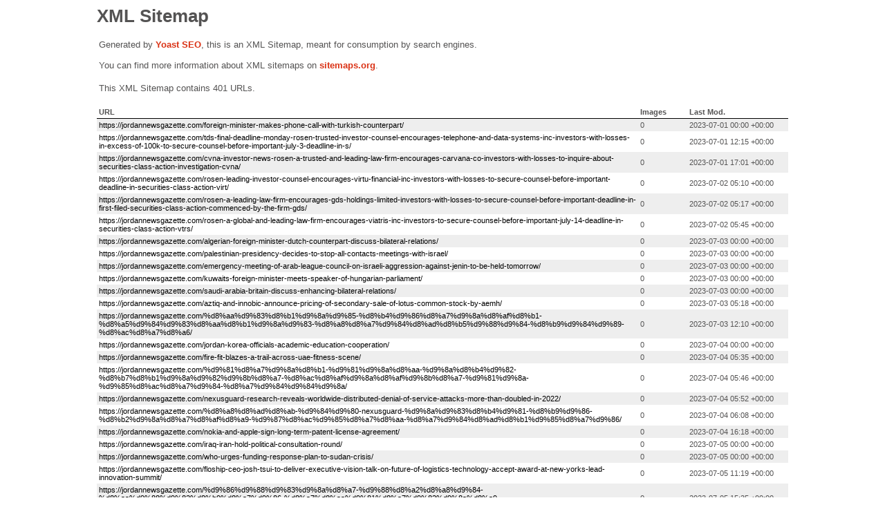

--- FILE ---
content_type: text/xml; charset=UTF-8
request_url: https://jordannewsgazette.com/post-sitemap.xml
body_size: 15532
content:
<?xml version="1.0" encoding="UTF-8"?><?xml-stylesheet type="text/xsl" href="//jordannewsgazette.com/wp-content/plugins/wordpress-seo/css/main-sitemap.xsl"?>
<urlset xmlns:xsi="http://www.w3.org/2001/XMLSchema-instance" xmlns:image="http://www.google.com/schemas/sitemap-image/1.1" xsi:schemaLocation="http://www.sitemaps.org/schemas/sitemap/0.9 http://www.sitemaps.org/schemas/sitemap/0.9/sitemap.xsd http://www.google.com/schemas/sitemap-image/1.1 http://www.google.com/schemas/sitemap-image/1.1/sitemap-image.xsd" xmlns="http://www.sitemaps.org/schemas/sitemap/0.9">
	<url>
		<loc>https://jordannewsgazette.com/foreign-minister-makes-phone-call-with-turkish-counterpart/</loc>
		<lastmod>2023-07-01T00:00:00+00:00</lastmod>
	</url>
	<url>
		<loc>https://jordannewsgazette.com/tds-final-deadline-monday-rosen-trusted-investor-counsel-encourages-telephone-and-data-systems-inc-investors-with-losses-in-excess-of-100k-to-secure-counsel-before-important-july-3-deadline-in-s/</loc>
		<lastmod>2023-07-01T12:15:27+00:00</lastmod>
	</url>
	<url>
		<loc>https://jordannewsgazette.com/cvna-investor-news-rosen-a-trusted-and-leading-law-firm-encourages-carvana-co-investors-with-losses-to-inquire-about-securities-class-action-investigation-cvna/</loc>
		<lastmod>2023-07-01T17:01:34+00:00</lastmod>
	</url>
	<url>
		<loc>https://jordannewsgazette.com/rosen-leading-investor-counsel-encourages-virtu-financial-inc-investors-with-losses-to-secure-counsel-before-important-deadline-in-securities-class-action-virt/</loc>
		<lastmod>2023-07-02T05:10:08+00:00</lastmod>
	</url>
	<url>
		<loc>https://jordannewsgazette.com/rosen-a-leading-law-firm-encourages-gds-holdings-limited-investors-with-losses-to-secure-counsel-before-important-deadline-in-first-filed-securities-class-action-commenced-by-the-firm-gds/</loc>
		<lastmod>2023-07-02T05:17:10+00:00</lastmod>
	</url>
	<url>
		<loc>https://jordannewsgazette.com/rosen-a-global-and-leading-law-firm-encourages-viatris-inc-investors-to-secure-counsel-before-important-july-14-deadline-in-securities-class-action-vtrs/</loc>
		<lastmod>2023-07-02T05:45:21+00:00</lastmod>
	</url>
	<url>
		<loc>https://jordannewsgazette.com/algerian-foreign-minister-dutch-counterpart-discuss-bilateral-relations/</loc>
		<lastmod>2023-07-03T00:00:00+00:00</lastmod>
	</url>
	<url>
		<loc>https://jordannewsgazette.com/palestinian-presidency-decides-to-stop-all-contacts-meetings-with-israel/</loc>
		<lastmod>2023-07-03T00:00:00+00:00</lastmod>
	</url>
	<url>
		<loc>https://jordannewsgazette.com/emergency-meeting-of-arab-league-council-on-israeli-aggression-against-jenin-to-be-held-tomorrow/</loc>
		<lastmod>2023-07-03T00:00:00+00:00</lastmod>
	</url>
	<url>
		<loc>https://jordannewsgazette.com/kuwaits-foreign-minister-meets-speaker-of-hungarian-parliament/</loc>
		<lastmod>2023-07-03T00:00:00+00:00</lastmod>
	</url>
	<url>
		<loc>https://jordannewsgazette.com/saudi-arabia-britain-discuss-enhancing-bilateral-relations/</loc>
		<lastmod>2023-07-03T00:00:00+00:00</lastmod>
	</url>
	<url>
		<loc>https://jordannewsgazette.com/aztiq-and-innobic-announce-pricing-of-secondary-sale-of-lotus-common-stock-by-aemh/</loc>
		<lastmod>2023-07-03T05:18:56+00:00</lastmod>
	</url>
	<url>
		<loc>https://jordannewsgazette.com/%d8%aa%d9%83%d8%b1%d9%8a%d9%85-%d8%b4%d9%86%d8%a7%d9%8a%d8%af%d8%b1-%d8%a5%d9%84%d9%83%d8%aa%d8%b1%d9%8a%d9%83-%d8%a8%d8%a7%d9%84%d8%ad%d8%b5%d9%88%d9%84-%d8%b9%d9%84%d9%89-%d8%ac%d8%a7%d8%a6/</loc>
		<lastmod>2023-07-03T12:10:14+00:00</lastmod>
	</url>
	<url>
		<loc>https://jordannewsgazette.com/jordan-korea-officials-academic-education-cooperation/</loc>
		<lastmod>2023-07-04T00:00:00+00:00</lastmod>
	</url>
	<url>
		<loc>https://jordannewsgazette.com/fire-fit-blazes-a-trail-across-uae-fitness-scene/</loc>
		<lastmod>2023-07-04T05:35:43+00:00</lastmod>
	</url>
	<url>
		<loc>https://jordannewsgazette.com/%d9%81%d8%a7%d9%8a%d8%b1-%d9%81%d9%8a%d8%aa-%d9%8a%d8%b4%d9%82-%d8%b7%d8%b1%d9%8a%d9%82%d9%8b%d8%a7-%d8%ac%d8%af%d9%8a%d8%af%d9%8b%d8%a7-%d9%81%d9%8a-%d9%85%d8%ac%d8%a7%d9%84-%d8%a7%d9%84%d9%84%d9%8a/</loc>
		<lastmod>2023-07-04T05:46:16+00:00</lastmod>
	</url>
	<url>
		<loc>https://jordannewsgazette.com/nexusguard-research-reveals-worldwide-distributed-denial-of-service-attacks-more-than-doubled-in-2022/</loc>
		<lastmod>2023-07-04T05:52:42+00:00</lastmod>
	</url>
	<url>
		<loc>https://jordannewsgazette.com/%d8%a8%d8%ad%d8%ab-%d9%84%d9%80-nexusguard-%d9%8a%d9%83%d8%b4%d9%81-%d8%b9%d9%86-%d8%b2%d9%8a%d8%a7%d8%af%d8%a9-%d9%87%d8%ac%d9%85%d8%a7%d8%aa-%d8%a7%d9%84%d8%ad%d8%b1%d9%85%d8%a7%d9%86/</loc>
		<lastmod>2023-07-04T06:08:24+00:00</lastmod>
	</url>
	<url>
		<loc>https://jordannewsgazette.com/nokia-and-apple-sign-long-term-patent-license-agreement/</loc>
		<lastmod>2023-07-04T16:18:07+00:00</lastmod>
	</url>
	<url>
		<loc>https://jordannewsgazette.com/iraq-iran-hold-political-consultation-round/</loc>
		<lastmod>2023-07-05T00:00:00+00:00</lastmod>
	</url>
	<url>
		<loc>https://jordannewsgazette.com/who-urges-funding-response-plan-to-sudan-crisis/</loc>
		<lastmod>2023-07-05T00:00:00+00:00</lastmod>
	</url>
	<url>
		<loc>https://jordannewsgazette.com/floship-ceo-josh-tsui-to-deliver-executive-vision-talk-on-future-of-logistics-technology-accept-award-at-new-yorks-lead-innovation-summit/</loc>
		<lastmod>2023-07-05T11:19:15+00:00</lastmod>
	</url>
	<url>
		<loc>https://jordannewsgazette.com/%d9%86%d9%88%d9%83%d9%8a%d8%a7-%d9%88%d8%a2%d8%a8%d9%84-%d8%aa%d9%88%d9%82%d8%b9%d8%a7%d9%86-%d8%a7%d8%aa%d9%81%d8%a7%d9%82%d9%8a%d8%a9-%d8%aa%d8%b1%d8%ae%d9%8a%d8%b5-%d8%a8%d8%b1%d8%a7/</loc>
		<lastmod>2023-07-05T15:35:26+00:00</lastmod>
	</url>
	<url>
		<loc>https://jordannewsgazette.com/missile-attack-kills-4-injures-9-in-residential-building-in-ukraine/</loc>
		<lastmod>2023-07-06T00:00:00+00:00</lastmod>
	</url>
	<url>
		<loc>https://jordannewsgazette.com/2-died-7-injured-after-bridge-girder-slipped-off-at-construction-site-in-japan/</loc>
		<lastmod>2023-07-06T00:00:00+00:00</lastmod>
	</url>
	<url>
		<loc>https://jordannewsgazette.com/pakistani-prime-minister-meets-qatari-ambassador/</loc>
		<lastmod>2023-07-06T00:00:00+00:00</lastmod>
	</url>
	<url>
		<loc>https://jordannewsgazette.com/boyden-promotes-gabrielle-robinson-and-nessrine-salah-to-managing-partners-in-the-middle-east/</loc>
		<lastmod>2023-07-06T06:04:30+00:00</lastmod>
	</url>
	<url>
		<loc>https://jordannewsgazette.com/bybits-bystarter-platform-to-host-genesis-offering-of-mantles-mnt-token-ahead-of-mantle-network-mainnet-launch/</loc>
		<lastmod>2023-07-06T13:55:40+00:00</lastmod>
	</url>
	<url>
		<loc>https://jordannewsgazette.com/bybit-ceo-announces-seamless-fiat-integrations-in-keynote-address/</loc>
		<lastmod>2023-07-06T14:00:08+00:00</lastmod>
	</url>
	<url>
		<loc>https://jordannewsgazette.com/football-psg-sign-ugarte-on-5-year-contract/</loc>
		<lastmod>2023-07-07T00:00:00+00:00</lastmod>
	</url>
	<url>
		<loc>https://jordannewsgazette.com/beach-volleyball-pro-tour-2023-qatar-beat-chile-in-gstaad-round/</loc>
		<lastmod>2023-07-07T00:00:00+00:00</lastmod>
	</url>
	<url>
		<loc>https://jordannewsgazette.com/alibaba-cloud-unveils-ai-image-generation-model-tongyi-wanxiang-to-help-businesses-to-unleash-creativity-and-productivity/</loc>
		<lastmod>2023-07-07T07:35:28+00:00</lastmod>
	</url>
	<url>
		<loc>https://jordannewsgazette.com/alibaba-cloud-unveils-ai-image-generation-model-tongyi-wanxiang-to-help-businesses-to-unleash-creativity-and-productivity-2/</loc>
		<lastmod>2023-07-07T10:13:12+00:00</lastmod>
	</url>
	<url>
		<loc>https://jordannewsgazette.com/eu-says-jenin-events-painful-violation-of-international-law/</loc>
		<lastmod>2023-07-08T00:00:00+00:00</lastmod>
	</url>
	<url>
		<loc>https://jordannewsgazette.com/gcc-secretary-general-6th-ministerial-strategic-dialogue-meeting-strengthens-gcc-russia-relations/</loc>
		<lastmod>2023-07-08T00:00:00+00:00</lastmod>
	</url>
	<url>
		<loc>https://jordannewsgazette.com/ksrelief-mobile-clinics-provide-treatment-services-to-195-people-in-one-week-in-yemens-hajjah/</loc>
		<lastmod>2023-07-09T00:00:00+00:00</lastmod>
	</url>
	<url>
		<loc>https://jordannewsgazette.com/prosthetics-center-in-aden-provides-medical-services-to-224-beneficiaries-during-may/</loc>
		<lastmod>2023-07-09T00:00:00+00:00</lastmod>
	</url>
	<url>
		<loc>https://jordannewsgazette.com/national-symposium-explores-advancements-of-continuing-professional-development-in-healthcare/</loc>
		<lastmod>2023-07-09T00:00:00+00:00</lastmod>
	</url>
	<url>
		<loc>https://jordannewsgazette.com/health-minister-affirms-commitment-to-pharmacy-profession-enhancing-role-of-pharmacists/</loc>
		<lastmod>2023-07-09T00:00:00+00:00</lastmod>
	</url>
	<url>
		<loc>https://jordannewsgazette.com/foreign-minister-receives-written-message-from-djiboutian-counterpart/</loc>
		<lastmod>2023-07-10T00:00:00+00:00</lastmod>
	</url>
	<url>
		<loc>https://jordannewsgazette.com/minister-of-foreign-affairs-participates-in-gcc-russia-strategic-dialogue-meeting/</loc>
		<lastmod>2023-07-10T00:00:00+00:00</lastmod>
	</url>
	<url>
		<loc>https://jordannewsgazette.com/medical-team-saves-life-of-iraqi-pilgrim-in-madinah/</loc>
		<lastmod>2023-07-10T00:00:00+00:00</lastmod>
	</url>
	<url>
		<loc>https://jordannewsgazette.com/fm-congratulates-mongolian-counterpart/</loc>
		<lastmod>2023-07-10T00:00:00+00:00</lastmod>
	</url>
	<url>
		<loc>https://jordannewsgazette.com/chairman-for-jordanian-universities-network-elected/</loc>
		<lastmod>2023-07-10T00:00:00+00:00</lastmod>
	</url>
	<url>
		<loc>https://jordannewsgazette.com/british-ai-firm-quantexa-commits-to-over-200m-in-ai-research-and-development-investment-by-2027/</loc>
		<lastmod>2023-07-10T05:45:54+00:00</lastmod>
	</url>
	<url>
		<loc>https://jordannewsgazette.com/ambiq-propels-remote-healthcare-monitoring-sector-growth-with-new-ultra-low-power-processors/</loc>
		<lastmod>2023-07-10T10:33:32+00:00</lastmod>
	</url>
	<url>
		<loc>https://jordannewsgazette.com/president-of-ghana-receives-saudi-ambassador/</loc>
		<lastmod>2023-07-11T00:00:00+00:00</lastmod>
	</url>
	<url>
		<loc>https://jordannewsgazette.com/president-al-mashat-met-shura-council-speaker/</loc>
		<lastmod>2023-07-11T00:00:00+00:00</lastmod>
	</url>
	<url>
		<loc>https://jordannewsgazette.com/bridge-international-academies-highlights-the-importance-of-educating-girls-this-world-population-day/</loc>
		<lastmod>2023-07-11T05:13:42+00:00</lastmod>
	</url>
	<url>
		<loc>https://jordannewsgazette.com/%d8%b3%d9%84%d9%8a%d9%83-%d9%81%d9%84%d9%88-%d8%aa%d9%8f%d8%b7%d9%84%d9%82-%d9%84%d8%a3%d9%88%d9%84-%d9%85%d8%b1%d8%a9-%d8%ad%d9%84%d9%88%d9%84-%d8%aa%d9%83%d9%86%d9%88/</loc>
		<lastmod>2023-07-11T07:39:49+00:00</lastmod>
	</url>
	<url>
		<loc>https://jordannewsgazette.com/sleekflow-debuts-whatsapp-retail-tech-solutions-in-uae-through-loccitane-mes-first-accelerator-program-powered-by-chalhoub-groups-the-greenhouse/</loc>
		<lastmod>2023-07-11T07:50:32+00:00</lastmod>
	</url>
	<url>
		<loc>https://jordannewsgazette.com/conagen-develops-debondable-adhesive-for-textiles-and-soft-materials-from-natural-bioingredients/</loc>
		<lastmod>2023-07-11T08:09:29+00:00</lastmod>
	</url>
	<url>
		<loc>https://jordannewsgazette.com/altaaqa-renewables-a-zahid-group-company-to-build-wadi-ad-dawasir-119mw-solar-power-plant-together-with-totalenergies-and-toyota-tsusho-corporation/</loc>
		<lastmod>2023-07-11T11:36:02+00:00</lastmod>
	</url>
	<url>
		<loc>https://jordannewsgazette.com/hh-deputy-amir-sends-congratulations-to-president-of-kiribati/</loc>
		<lastmod>2023-07-12T00:00:00+00:00</lastmod>
	</url>
	<url>
		<loc>https://jordannewsgazette.com/seoul-n-korea-fires-long-range-ballistic-missile-into-east-sea/</loc>
		<lastmod>2023-07-12T00:00:00+00:00</lastmod>
	</url>
	<url>
		<loc>https://jordannewsgazette.com/prime-minister-sends-congratulations-to-president-of-kiribati/</loc>
		<lastmod>2023-07-12T00:00:00+00:00</lastmod>
	</url>
	<url>
		<loc>https://jordannewsgazette.com/vice-minister-of-foreign-affairs-receives-canadian-ambassador-to-saudi-arabia/</loc>
		<lastmod>2023-07-12T00:00:00+00:00</lastmod>
	</url>
	<url>
		<loc>https://jordannewsgazette.com/leddartech-and-ficosa-intensify-collaboration-for-innovative-smart-parking-assistant/</loc>
		<lastmod>2023-07-12T06:02:15+00:00</lastmod>
	</url>
	<url>
		<loc>https://jordannewsgazette.com/recursion-announces-collaboration-and-50-million-investment-from-nvidia-to-accelerate-groundbreaking-foundation-models-in-ai-enabled-drug-discovery/</loc>
		<lastmod>2023-07-12T12:51:03+00:00</lastmod>
	</url>
	<url>
		<loc>https://jordannewsgazette.com/xage-security-recognized-in-the-gartner-market-guide-for-cyber-physical-systems-protection-platforms/</loc>
		<lastmod>2023-07-12T13:04:37+00:00</lastmod>
	</url>
	<url>
		<loc>https://jordannewsgazette.com/%d8%a7%d8%b3%d8%aa%d8%ab%d9%85%d8%a7%d8%b1-50-%d9%85%d9%84%d9%8a%d9%88%d9%86-%d8%af%d9%88%d9%84%d8%a7%d8%b1-%d9%85%d9%86-nvidia-%d9%81%d9%8a-recursion-%d9%84%d8%aa%d8%b3%d8%b1%d9%8a%d8%b9/</loc>
		<lastmod>2023-07-13T07:18:09+00:00</lastmod>
	</url>
	<url>
		<loc>https://jordannewsgazette.com/evyd-and-astar-open-joint-lab-with-a-s10-million-multi-institutional-cross-border-collaboration-to-advance-artificial-intelligence-ai-for-population-and-digital-health/</loc>
		<lastmod>2023-07-13T08:02:56+00:00</lastmod>
	</url>
	<url>
		<loc>https://jordannewsgazette.com/bybits-world-series-of-trading-2023-will-be-an-all-star-showdown-for-elite-crypto-traders/</loc>
		<lastmod>2023-07-13T10:09:02+00:00</lastmod>
	</url>
	<url>
		<loc>https://jordannewsgazette.com/glassbel-and-halio-collaborate-to-strengthen-value-of-smart-glass-for-eu-and-the-middle-east-markets/</loc>
		<lastmod>2023-07-13T13:04:35+00:00</lastmod>
	</url>
	<url>
		<loc>https://jordannewsgazette.com/prime-minister-sends-congratulations-to-french-prime-minister/</loc>
		<lastmod>2023-07-14T00:00:00+00:00</lastmod>
	</url>
	<url>
		<loc>https://jordannewsgazette.com/hrh-crown-prince-congratulates-french-president-on-national-day/</loc>
		<lastmod>2023-07-14T00:00:00+00:00</lastmod>
	</url>
	<url>
		<loc>https://jordannewsgazette.com/saudi-arabia-highlights-maritime-sectors-achievements-and-initiatives-in-london/</loc>
		<lastmod>2023-07-14T00:00:00+00:00</lastmod>
	</url>
	<url>
		<loc>https://jordannewsgazette.com/custodian-of-two-holy-mosques-congratulates-french-president-on-national-day/</loc>
		<lastmod>2023-07-14T00:00:00+00:00</lastmod>
	</url>
	<url>
		<loc>https://jordannewsgazette.com/jordan-egypt-interior-ministers-talk-security-cooperation/</loc>
		<lastmod>2023-07-14T00:00:00+00:00</lastmod>
	</url>
	<url>
		<loc>https://jordannewsgazette.com/vytelle-expands-to-brisbane-australia-with-sixteenth-global-bovine-in-vitro-fertilisation-laboratory/</loc>
		<lastmod>2023-07-14T05:35:19+00:00</lastmod>
	</url>
	<url>
		<loc>https://jordannewsgazette.com/bybit-trading-bots-smash-all-time-high-on-the-back-of-xrp-led-rally/</loc>
		<lastmod>2023-07-14T10:41:56+00:00</lastmod>
	</url>
	<url>
		<loc>https://jordannewsgazette.com/%d8%b1%d8%af-%d8%b9%d9%84%d9%89-%d9%85%d8%b1%d8%a7%d8%ac%d8%b9%d8%a7%d8%aa-%d9%85%d9%86%d8%b8%d9%85%d8%a9-%d8%a7%d9%84%d8%b5%d8%ad%d8%a9-%d8%a7%d9%84%d8%b9%d8%a7%d9%84%d9%85%d9%8a%d8%a9/</loc>
		<lastmod>2023-07-14T11:52:58+00:00</lastmod>
	</url>
	<url>
		<loc>https://jordannewsgazette.com/response-to-world-health-organization-reviews-of-aspartame/</loc>
		<lastmod>2023-07-14T12:03:06+00:00</lastmod>
	</url>
	<url>
		<loc>https://jordannewsgazette.com/hh-the-amir-sends-congratulations-to-president-of-turkiye/</loc>
		<lastmod>2023-07-15T00:00:00+00:00</lastmod>
	</url>
	<url>
		<loc>https://jordannewsgazette.com/prime-minister-sends-congratulations-to-president-of-turkey/</loc>
		<lastmod>2023-07-15T00:00:00+00:00</lastmod>
	</url>
	<url>
		<loc>https://jordannewsgazette.com/hh-the-deputy-amir-sends-congratulations-to-president-of-turkey/</loc>
		<lastmod>2023-07-15T00:00:00+00:00</lastmod>
	</url>
	<url>
		<loc>https://jordannewsgazette.com/saudi-arabias-unique-civilization-and-heritage-promoted-by-culture-ministry/</loc>
		<lastmod>2023-07-15T00:00:00+00:00</lastmod>
	</url>
	<url>
		<loc>https://jordannewsgazette.com/minister-of-foreign-affairs-of-senegal-meets-with-oic-delegation/</loc>
		<lastmod>2023-07-15T00:00:00+00:00</lastmod>
	</url>
	<url>
		<loc>https://jordannewsgazette.com/day-of-mandate-of-imam-ali-brightened-paths-of-life/</loc>
		<lastmod>2023-07-15T00:00:00+00:00</lastmod>
	</url>
	<url>
		<loc>https://jordannewsgazette.com/us-saudi-aggression-crimes-on-july-16/</loc>
		<lastmod>2023-07-15T00:00:00+00:00</lastmod>
	</url>
	<url>
		<loc>https://jordannewsgazette.com/revolution-leader-will-deliver-speech-at-400-pm-on-occasion-of-ghadir-day/</loc>
		<lastmod>2023-07-15T00:00:00+00:00</lastmod>
	</url>
	<url>
		<loc>https://jordannewsgazette.com/revolution-leader-congratulates-yemeni-people-amp-nation-on-ghadir-day-amp-affirms-principle-of-guardianship-protects-nation-from-penetration/</loc>
		<lastmod>2023-07-15T00:00:00+00:00</lastmod>
	</url>
	<url>
		<loc>https://jordannewsgazette.com/taiz-governor-looks-at-al-rahda-customs-in-taiz/</loc>
		<lastmod>2023-07-15T00:00:00+00:00</lastmod>
	</url>
	<url>
		<loc>https://jordannewsgazette.com/governor-of-sindh-meets-qatari-consul-general/</loc>
		<lastmod>2023-07-16T00:00:00+00:00</lastmod>
	</url>
	<url>
		<loc>https://jordannewsgazette.com/s-korea-us-japan-conduct-joint-defense-exercises/</loc>
		<lastmod>2023-07-16T00:00:00+00:00</lastmod>
	</url>
	<url>
		<loc>https://jordannewsgazette.com/minister-of-islamic-affairs-meets-with-president-of-islamic-sheikhdom-of-montenegro/</loc>
		<lastmod>2023-07-16T00:00:00+00:00</lastmod>
	</url>
	<url>
		<loc>https://jordannewsgazette.com/president-of-brazil-grants-ambassador-of-qatar-highest-brazilian-order/</loc>
		<lastmod>2023-07-16T00:00:00+00:00</lastmod>
	</url>
	<url>
		<loc>https://jordannewsgazette.com/agency-for-affairs-of-prophets-mosque-organizes-intensive-quran-memorizing-course/</loc>
		<lastmod>2023-07-16T00:00:00+00:00</lastmod>
	</url>
	<url>
		<loc>https://jordannewsgazette.com/ministry-of-health-over-16000-pilgrims-receive-medical-care-in-madinah/</loc>
		<lastmod>2023-07-16T00:00:00+00:00</lastmod>
	</url>
	<url>
		<loc>https://jordannewsgazette.com/jordan-qatar-talk-parliamentary-cooperation/</loc>
		<lastmod>2023-07-16T00:00:00+00:00</lastmod>
	</url>
	<url>
		<loc>https://jordannewsgazette.com/president-of-turkiye-arrives-in-jeddah-on-state-visit/</loc>
		<lastmod>2023-07-17T00:00:00+00:00</lastmod>
	</url>
	<url>
		<loc>https://jordannewsgazette.com/president-of-montenegro-receives-saudi-minister-of-islamic-affairs/</loc>
		<lastmod>2023-07-17T00:00:00+00:00</lastmod>
	</url>
	<url>
		<loc>https://jordannewsgazette.com/eye-specialist-center-in-marib-conducts-41-surgeries-as-part-of-ksrelief-supported-visiting-doctor-program/</loc>
		<lastmod>2023-07-17T00:00:00+00:00</lastmod>
	</url>
	<url>
		<loc>https://jordannewsgazette.com/bybit-vips-to-embark-on-an-unforgettable-journey-at-the-lamborghini-super-trofeo-asia-2023/</loc>
		<lastmod>2023-07-17T10:39:20+00:00</lastmod>
	</url>
	<url>
		<loc>https://jordannewsgazette.com/whr-global-releases-ask-an-expert-2023-allowances-per-diems-benchmark-report/</loc>
		<lastmod>2023-07-17T12:15:33+00:00</lastmod>
	</url>
	<url>
		<loc>https://jordannewsgazette.com/hrh-the-crown-prince-receives-turkish-president-both-hold-an-official-session-of-talks-and-witness-the-signing-ceremony-of-a-number-of-bilateral-agreements/</loc>
		<lastmod>2023-07-18T00:00:00+00:00</lastmod>
	</url>
	<url>
		<loc>https://jordannewsgazette.com/afc-wraps-up-elite-futsal-referees-course-2023/</loc>
		<lastmod>2023-07-18T00:00:00+00:00</lastmod>
	</url>
	<url>
		<loc>https://jordannewsgazette.com/swiss-belhotel-international-and-ctg-hotel-chinas-largest-tourism-enterprise-sign-an-alliance/</loc>
		<lastmod>2023-07-18T05:23:40+00:00</lastmod>
	</url>
	<url>
		<loc>https://jordannewsgazette.com/%d8%b3%d9%88%d9%8a%d8%b3-%d8%a8%d9%84-%d9%87%d9%88%d8%aa%d9%8a%d9%84-%d8%a5%d9%86%d8%aa%d8%b1%d9%86%d8%a7%d8%b4%d9%88%d9%86%d8%a7%d9%84-%d9%88%d8%a3%d9%83%d8%a8%d8%b1-%d9%85%d8%a4%d8%b3/</loc>
		<lastmod>2023-07-18T05:28:50+00:00</lastmod>
	</url>
	<url>
		<loc>https://jordannewsgazette.com/major-shake-up-in-worlds-passport-power-ranking/</loc>
		<lastmod>2023-07-18T08:05:41+00:00</lastmod>
	</url>
	<url>
		<loc>https://jordannewsgazette.com/representative-of-kuwaiti-emir-receives-president-of-kyrgyzstan/</loc>
		<lastmod>2023-07-19T00:00:00+00:00</lastmod>
	</url>
	<url>
		<loc>https://jordannewsgazette.com/emir-of-qatar-receives-kyrgyz-president/</loc>
		<lastmod>2023-07-19T00:00:00+00:00</lastmod>
	</url>
	<url>
		<loc>https://jordannewsgazette.com/memed-fda-clears-pioneering-memed-bv-test-direct-from-whole-blood-allowing-faster-time-to-result-and-broader-patient-access-when-distinguishing-bacterial-from-viral-infections/</loc>
		<lastmod>2023-07-19T06:07:23+00:00</lastmod>
	</url>
	<url>
		<loc>https://jordannewsgazette.com/st-kitts-and-nevis-introduces-mandatory-interviews-to-confirm-its-status-as-the-best-regulated-citizenship-by-investment-programme-in-the-caribbean/</loc>
		<lastmod>2023-07-19T11:18:19+00:00</lastmod>
	</url>
	<url>
		<loc>https://jordannewsgazette.com/quantexa-recognized-as-a-technology-standout-in-celents-2023-xcelent-aml-transaction-monitoring-report/</loc>
		<lastmod>2023-07-19T12:47:04+00:00</lastmod>
	</url>
	<url>
		<loc>https://jordannewsgazette.com/employers-turn-to-business-school-grads-for-skills-of-today-and-tomorrow/</loc>
		<lastmod>2023-07-19T15:52:07+00:00</lastmod>
	</url>
	<url>
		<loc>https://jordannewsgazette.com/ai-media-introduces-lexi-viewer-revolutionizing-live-events-with-cutting-edge-captioning-solution/</loc>
		<lastmod>2023-07-19T16:03:26+00:00</lastmod>
	</url>
	<url>
		<loc>https://jordannewsgazette.com/hh-the-amir-sends-congratulations-to-president-of-colombia/</loc>
		<lastmod>2023-07-20T00:00:00+00:00</lastmod>
	</url>
	<url>
		<loc>https://jordannewsgazette.com/prime-minister-sends-congratulations-to-president-of-colombia/</loc>
		<lastmod>2023-07-20T00:00:00+00:00</lastmod>
	</url>
	<url>
		<loc>https://jordannewsgazette.com/shura-speaker-reviews-bilateral-relations-with-thai-prime-minister/</loc>
		<lastmod>2023-07-20T00:00:00+00:00</lastmod>
	</url>
	<url>
		<loc>https://jordannewsgazette.com/jeddah-to-host-5th-consultative-meeting-between-icic-national-societies-of-red-cross-and-red-crescent-in-oics-countries/</loc>
		<lastmod>2023-07-20T00:00:00+00:00</lastmod>
	</url>
	<url>
		<loc>https://jordannewsgazette.com/hh-deputy-amir-sends-congratulations-to-president-of-colombia/</loc>
		<lastmod>2023-07-20T00:00:00+00:00</lastmod>
	</url>
	<url>
		<loc>https://jordannewsgazette.com/foreign-ministry-summons-charge-daffaires-of-swedish-embassy-in-saudi-arabia/</loc>
		<lastmod>2023-07-21T00:00:00+00:00</lastmod>
	</url>
	<url>
		<loc>https://jordannewsgazette.com/microsoft-introduces-feature-of-displaying-electronic-books-in-epub-format/</loc>
		<lastmod>2023-07-21T00:00:00+00:00</lastmod>
	</url>
	<url>
		<loc>https://jordannewsgazette.com/american-tech-companies-pledge-safe-ai-practices-in-white-house-meeting/</loc>
		<lastmod>2023-07-21T00:00:00+00:00</lastmod>
	</url>
	<url>
		<loc>https://jordannewsgazette.com/bybit-raises-the-bar-vip-program-upgrades-set-to-redefine-the-trading-experience/</loc>
		<lastmod>2023-07-21T11:00:38+00:00</lastmod>
	</url>
	<url>
		<loc>https://jordannewsgazette.com/qatar-charity-supports-rebuilding-of-health-facility-in-coxs-bazar-in-bangladesh/</loc>
		<lastmod>2023-07-22T00:00:00+00:00</lastmod>
	</url>
	<url>
		<loc>https://jordannewsgazette.com/saudi-futsal-team-to-participate-in-international-championship-in-brazil-as-preparation-for-asian-qualifiers/</loc>
		<lastmod>2023-07-22T00:00:00+00:00</lastmod>
	</url>
	<url>
		<loc>https://jordannewsgazette.com/prime-minister-and-minister-of-foreign-affairs-sends-written-message-to-french-minister-for-europe-and-foreign-affairs/</loc>
		<lastmod>2023-07-22T00:00:00+00:00</lastmod>
	</url>
	<url>
		<loc>https://jordannewsgazette.com/turkish-algerian-presidents-discuss-regional-international-developments/</loc>
		<lastmod>2023-07-22T00:00:00+00:00</lastmod>
	</url>
	<url>
		<loc>https://jordannewsgazette.com/ksrelief-mobile-medical-clinics-in-yemen-provided-treatment-services-to-698-beneficiaries-during-june/</loc>
		<lastmod>2023-07-22T00:00:00+00:00</lastmod>
	</url>
	<url>
		<loc>https://jordannewsgazette.com/american-player-jefferson-joins-jordanian-basketball-team/</loc>
		<lastmod>2023-07-24T00:00:00+00:00</lastmod>
	</url>
	<url>
		<loc>https://jordannewsgazette.com/open-health-announces-a-new-team-of-experts-will-lead-its-heor-market-access-scientific-office/</loc>
		<lastmod>2023-07-24T08:03:33+00:00</lastmod>
	</url>
	<url>
		<loc>https://jordannewsgazette.com/curia-expands-biologics-capabilities-with-access-to-touchlights-doggybone-dna/</loc>
		<lastmod>2023-07-24T13:03:01+00:00</lastmod>
	</url>
	<url>
		<loc>https://jordannewsgazette.com/bybit-and-oracle-red-bull-racing-introduce-velocity-series-a-groundbreaking-digital-art-collaboration/</loc>
		<lastmod>2023-07-24T14:20:03+00:00</lastmod>
	</url>
	<url>
		<loc>https://jordannewsgazette.com/saudi-arabia-expresses-profound-sorrow-over-forest-fires-deaths-and-injuries-in-algeria/</loc>
		<lastmod>2023-07-25T00:00:00+00:00</lastmod>
	</url>
	<url>
		<loc>https://jordannewsgazette.com/international-womens-film-festival-to-kick-off-next-september-in-tunis/</loc>
		<lastmod>2023-07-25T00:00:00+00:00</lastmod>
	</url>
	<url>
		<loc>https://jordannewsgazette.com/scientists-link-human-induced-climate-change-with-extreme-heatwaves-in-july/</loc>
		<lastmod>2023-07-25T00:00:00+00:00</lastmod>
	</url>
	<url>
		<loc>https://jordannewsgazette.com/katara-announces-nine-winners-in-novel-and-fine-art-competition-2023/</loc>
		<lastmod>2023-07-25T00:00:00+00:00</lastmod>
	</url>
	<url>
		<loc>https://jordannewsgazette.com/apls-investor-notice-rosen-a-leading-national-firm-encourages-apellis-pharmaceuticals-inc-investors-to-inquire-about-securities-class-action-investigation-apls/</loc>
		<lastmod>2023-07-25T05:18:32+00:00</lastmod>
	</url>
	<url>
		<loc>https://jordannewsgazette.com/eb5-capitals-riverfront-at-the-navy-yard-jf8-project-receives-first-i-829-approval/</loc>
		<lastmod>2023-07-25T05:27:57+00:00</lastmod>
	</url>
	<url>
		<loc>https://jordannewsgazette.com/rosen-a-top-ranked-law-firm-encourages-danaher-corporation-investors-with-losses-to-secure-counsel-before-important-deadline-in-securities-class-action-dhr/</loc>
		<lastmod>2023-07-25T05:33:37+00:00</lastmod>
	</url>
	<url>
		<loc>https://jordannewsgazette.com/rosen-national-trial-lawyers-encourages-proterra-inc-investors-to-secure-counsel-before-important-deadline-in-securities-class-action-ptra/</loc>
		<lastmod>2023-07-25T05:41:29+00:00</lastmod>
	</url>
	<url>
		<loc>https://jordannewsgazette.com/rosen-national-trial-lawyers-encourages-seagate-technology-holdings-plc-investors-to-secure-counsel-before-important-deadline-in-securities-class-action-stx/</loc>
		<lastmod>2023-07-25T05:50:13+00:00</lastmod>
	</url>
	<url>
		<loc>https://jordannewsgazette.com/%d8%a5%d9%8a%d9%81%d9%8a%d8%af-%d9%88%d8%a3%d9%8a%d9%87-%d8%b3%d8%aa%d8%a7%d8%b1-%d9%8a%d9%81%d8%aa%d8%aa%d8%ad%d8%a7%d9%86-%d9%85%d8%ae%d8%aa%d8%a8%d8%b1%d9%8b%d8%a7-%d9%85%d8%b4%d8%aa%d8%b1/</loc>
		<lastmod>2023-07-25T05:57:00+00:00</lastmod>
	</url>
	<url>
		<loc>https://jordannewsgazette.com/media-outreach-newswire-launches-industry-first-press-release-distribution-campaign-intelligence-report/</loc>
		<lastmod>2023-07-25T07:55:50+00:00</lastmod>
	</url>
	<url>
		<loc>https://jordannewsgazette.com/saudi-arabia-participates-in-129th-session-of-imo-council-meeting/</loc>
		<lastmod>2023-07-26T00:00:00+00:00</lastmod>
	</url>
	<url>
		<loc>https://jordannewsgazette.com/jeddah-to-host-west-asian-volleyball-championship/</loc>
		<lastmod>2023-07-26T00:00:00+00:00</lastmod>
	</url>
	<url>
		<loc>https://jordannewsgazette.com/algerian-tunisian-interior-ministers-discuss-ways-to-enhance-bilateral-cooperation/</loc>
		<lastmod>2023-07-26T00:00:00+00:00</lastmod>
	</url>
	<url>
		<loc>https://jordannewsgazette.com/hitachi-energy-selected-as-preferred-technology-provider-for-the-longest-hvdc-link-in-the-uk/</loc>
		<lastmod>2023-07-26T08:52:31+00:00</lastmod>
	</url>
	<url>
		<loc>https://jordannewsgazette.com/airshare-continues-growth-plans-to-double-fractional-challenger-fleet-with-new-agreement-featuring-bombardiers-challenger-3500-aircraft/</loc>
		<lastmod>2023-07-26T11:00:45+00:00</lastmod>
	</url>
	<url>
		<loc>https://jordannewsgazette.com/israeli-national-security-minister-settlers-storm-al-aqsa-mosque/</loc>
		<lastmod>2023-07-27T00:00:00+00:00</lastmod>
	</url>
	<url>
		<loc>https://jordannewsgazette.com/passports-directorate-receives-first-group-of-umrah-performers-arriving-from-iraq/</loc>
		<lastmod>2023-07-27T00:00:00+00:00</lastmod>
	</url>
	<url>
		<loc>https://jordannewsgazette.com/canadas-prime-minister-unveils-major-cabinet-shuffle/</loc>
		<lastmod>2023-07-27T00:00:00+00:00</lastmod>
	</url>
	<url>
		<loc>https://jordannewsgazette.com/palestinian-affairs-department-chief-meets-unrwa-official/</loc>
		<lastmod>2023-07-27T00:00:00+00:00</lastmod>
	</url>
	<url>
		<loc>https://jordannewsgazette.com/%d9%88%d9%83%d8%a7%d9%84%d8%a9-%d8%a3%d9%86%d8%a8%d8%a7%d8%a1-%d9%85%d9%8a%d8%af%d9%8a%d8%a7-%d8%a3%d9%88%d8%aa%d8%b1%d9%8a%d8%aa%d8%b4-%d9%86%d9%8a%d9%88%d8%b2%d9%88%d8%a7%d9%8a%d8%b1-%d8%aa%d8%b7/</loc>
		<lastmod>2023-07-27T08:10:36+00:00</lastmod>
	</url>
	<url>
		<loc>https://jordannewsgazette.com/chairman-of-avia-solutions-group-gediminas-ziemelis-the-challenges-of-factory-freighters-compared-to-p2f/</loc>
		<lastmod>2023-07-27T15:04:46+00:00</lastmod>
	</url>
	<url>
		<loc>https://jordannewsgazette.com/globally-recognized-rosen-law-firm-encourages-immunitybio-inc-investors-to-secure-counsel-before-important-deadline-in-securities-class-action-ibrx/</loc>
		<lastmod>2023-07-27T15:38:04+00:00</lastmod>
	</url>
	<url>
		<loc>https://jordannewsgazette.com/rosen-trusted-investor-counsel-encourages-bioxcel-therapeutics-inc-investors-to-secure-counsel-before-important-deadline-in-securities-class-action-btai/</loc>
		<lastmod>2023-07-27T15:59:44+00:00</lastmod>
	</url>
	<url>
		<loc>https://jordannewsgazette.com/doyu-deadline-rosen-a-leading-law-firm-encourages-douyu-international-holdings-limited-investors-with-losses-in-excess-of-100k-to-secure-counsel-before-important-deadline-in-the-securities-class-a/</loc>
		<lastmod>2023-07-27T16:08:06+00:00</lastmod>
	</url>
	<url>
		<loc>https://jordannewsgazette.com/st-kitts-and-nevis-announces-further-monumental-changes-to-its-citizenship-by-investment-programme/</loc>
		<lastmod>2023-07-27T16:09:19+00:00</lastmod>
	</url>
	<url>
		<loc>https://jordannewsgazette.com/dzs-deadline-rosen-trusted-investor-counsel-encourages-dzs-inc-investors-to-secure-counsel-before-important-deadline-in-securities-class-action-initiated-by-the-firm-dzsi/</loc>
		<lastmod>2023-07-27T16:44:28+00:00</lastmod>
	</url>
	<url>
		<loc>https://jordannewsgazette.com/prime-minister-and-minister-of-foreign-affairs-meets-first-lady-of-ukraine/</loc>
		<lastmod>2023-07-28T00:00:00+00:00</lastmod>
	</url>
	<url>
		<loc>https://jordannewsgazette.com/prime-minister-and-minister-of-foreign-affairs-meets-ukrainian-prime-minister/</loc>
		<lastmod>2023-07-28T00:00:00+00:00</lastmod>
	</url>
	<url>
		<loc>https://jordannewsgazette.com/nyxoah-to-participate-in-the-43rd-canaccord-genuity-growth-conference/</loc>
		<lastmod>2023-07-28T05:37:12+00:00</lastmod>
	</url>
	<url>
		<loc>https://jordannewsgazette.com/rosen-trusted-investor-counsel-encourages-triplepoint-venture-growth-bdc-corp-investors-to-secure-counsel-before-important-deadline-in-securities-class-action-tpvg/</loc>
		<lastmod>2023-07-28T05:44:36+00:00</lastmod>
	</url>
	<url>
		<loc>https://jordannewsgazette.com/nyxoah-to-release-second-quarter-2023-financial-results-on-august-8-2023/</loc>
		<lastmod>2023-07-28T05:50:07+00:00</lastmod>
	</url>
	<url>
		<loc>https://jordannewsgazette.com/foreign-minister-receives-telephone-call-from-swedish-counterpart/</loc>
		<lastmod>2023-07-29T00:00:00+00:00</lastmod>
	</url>
	<url>
		<loc>https://jordannewsgazette.com/oic-secretary-general-calls-for-immediate-release-of-nigers-president/</loc>
		<lastmod>2023-07-29T00:00:00+00:00</lastmod>
	</url>
	<url>
		<loc>https://jordannewsgazette.com/strong-start-for-qatari-teams-in-opening-of-2023-arab-table-tennis-championship/</loc>
		<lastmod>2023-07-29T00:00:00+00:00</lastmod>
	</url>
	<url>
		<loc>https://jordannewsgazette.com/fm-congratulates-moroccan-counterpart/</loc>
		<lastmod>2023-07-29T00:00:00+00:00</lastmod>
	</url>
	<url>
		<loc>https://jordannewsgazette.com/rosen-a-leading-national-firm-encourages-sea-limited-investors-with-losses-to-secure-counsel-before-important-deadline-in-securities-class-action-se/</loc>
		<lastmod>2023-07-29T15:40:27+00:00</lastmod>
	</url>
	<url>
		<loc>https://jordannewsgazette.com/qatar-sports-for-all-federation-continues-series-of-activities-within-summer-activity-plan/</loc>
		<lastmod>2023-07-30T00:00:00+00:00</lastmod>
	</url>
	<url>
		<loc>https://jordannewsgazette.com/qatars-team-finishes-runner-up-in-volleyball-nations-league/</loc>
		<lastmod>2023-07-30T00:00:00+00:00</lastmod>
	</url>
	<url>
		<loc>https://jordannewsgazette.com/world-aquatics-championships-doha-2024-organizing-committee-unveils-official-logo-brand/</loc>
		<lastmod>2023-07-30T00:00:00+00:00</lastmod>
	</url>
	<url>
		<loc>https://jordannewsgazette.com/tvtc-to-participate-in-world-scout-jamboree-2023-in-south-korea/</loc>
		<lastmod>2023-07-30T00:00:00+00:00</lastmod>
	</url>
	<url>
		<loc>https://jordannewsgazette.com/rosen-leading-investor-counsel-encourages-bausch-health-companies-inc-investors-to-secure-counsel-before-important-deadline-in-securities-class-action-bhc/</loc>
		<lastmod>2023-07-30T05:10:52+00:00</lastmod>
	</url>
	<url>
		<loc>https://jordannewsgazette.com/rosen-a-global-and-leading-law-firm-encourages-arrow-financial-corporation-investors-with-losses-to-secure-counsel-before-important-deadline-in-securities-class-action-arow/</loc>
		<lastmod>2023-07-30T05:17:11+00:00</lastmod>
	</url>
	<url>
		<loc>https://jordannewsgazette.com/s-deadline-rosen-a-leading-law-firm-encourages-sentinelone-inc-investors-with-losses-to-secure-counsel-before-important-deadline-in-securities-class-action-s/</loc>
		<lastmod>2023-07-30T05:25:41+00:00</lastmod>
	</url>
	<url>
		<loc>https://jordannewsgazette.com/rosen-a-leading-investor-rights-law-firm-encourages-atlas-lithium-corporation-f-k-a-brazil-minerals-inc-investors-with-losses-to-secure-counsel-before-important-august-1-deadline-in-securities-cla/</loc>
		<lastmod>2023-07-30T05:35:05+00:00</lastmod>
	</url>
	<url>
		<loc>https://jordannewsgazette.com/islamic-affairs-ministry-participates-in-moderation-peaceful-coexistence-symposium-in-thailand/</loc>
		<lastmod>2023-07-31T00:00:00+00:00</lastmod>
	</url>
	<url>
		<loc>https://jordannewsgazette.com/al-budaiwi-gcc-states-support-iraqs-reform-measures-to-strengthen-national-unity-and-stability/</loc>
		<lastmod>2023-07-31T00:00:00+00:00</lastmod>
	</url>
	<url>
		<loc>https://jordannewsgazette.com/meeting-of-sub-committee-to-receive-complaints-and-redress-affected-people-on-sanaa-airport-campus/</loc>
		<lastmod>2023-07-31T00:00:00+00:00</lastmod>
	</url>
	<url>
		<loc>https://jordannewsgazette.com/moroccan-embassy-celebrates-24th-anniversary-of-king-mohammed-vis-accession-to-throne/</loc>
		<lastmod>2023-07-31T00:00:00+00:00</lastmod>
	</url>
	<url>
		<loc>https://jordannewsgazette.com/ncsc-partakes-in-un-meetings-on-information-technology/</loc>
		<lastmod>2023-07-31T00:00:00+00:00</lastmod>
	</url>
	<url>
		<loc>https://jordannewsgazette.com/pm-attends-jordanian-industry-day-celebration-1st-add/</loc>
		<lastmod>2023-07-31T00:00:00+00:00</lastmod>
	</url>
	<url>
		<loc>https://jordannewsgazette.com/pm-attends-jordanian-industry-day-celebration/</loc>
		<lastmod>2023-07-31T00:00:00+00:00</lastmod>
	</url>
	<url>
		<loc>https://jordannewsgazette.com/international-dialogue-centre-kaiciid-facilitates-dialogue-encounters-at-world-youth-day-lisbon-2023/</loc>
		<lastmod>2023-07-31T10:34:24+00:00</lastmod>
	</url>
	<url>
		<loc>https://jordannewsgazette.com/watkins-wellness-expands-into-sauna-category-through-the-acquisition-of-sauna360-2/</loc>
		<lastmod>2023-07-31T14:10:56+00:00</lastmod>
	</url>
	<url>
		<loc>https://jordannewsgazette.com/national-table-tennis-team-wins-arab-championship-title/</loc>
		<lastmod>2023-08-01T00:00:00+00:00</lastmod>
	</url>
	<url>
		<loc>https://jordannewsgazette.com/al-nuaimi-hazeb-inaugurate-sixth-sheba-dental-conference/</loc>
		<lastmod>2023-08-01T00:00:00+00:00</lastmod>
	</url>
	<url>
		<loc>https://jordannewsgazette.com/parliament-reviews-report-on-field-visits-to-number-of-customs-centers/</loc>
		<lastmod>2023-08-01T00:00:00+00:00</lastmod>
	</url>
	<url>
		<loc>https://jordannewsgazette.com/conagen-and-sumitomo-chemical-jointly-develop-a-new-era-of-renewable-carbon-materials/</loc>
		<lastmod>2023-08-01T08:02:15+00:00</lastmod>
	</url>
	<url>
		<loc>https://jordannewsgazette.com/zenas-biopharma-announces-publication-of-phase-2-study-of-obexelimab-an-investigational-treatment-for-igg4-related-disease-igg4-rd-in-the-lancet-rheumatology/</loc>
		<lastmod>2023-08-01T12:31:42+00:00</lastmod>
	</url>
	<url>
		<loc>https://jordannewsgazette.com/al-nuaimi-reviews-activities-and-programs-of-faculty-of-agriculture-at-sanaa-university/</loc>
		<lastmod>2023-08-02T00:00:00+00:00</lastmod>
	</url>
	<url>
		<loc>https://jordannewsgazette.com/the-coretec-group-launches-its-endurion-partner-development-program/</loc>
		<lastmod>2023-08-02T14:10:38+00:00</lastmod>
	</url>
	<url>
		<loc>https://jordannewsgazette.com/gcc-secretary-general-receives-ambassadors-of-thailand-australia-and-bangladesh/</loc>
		<lastmod>2023-08-03T00:00:00+00:00</lastmod>
	</url>
	<url>
		<loc>https://jordannewsgazette.com/oic-secretary-general-receives-eus-special-envoy-to-the-oic/</loc>
		<lastmod>2023-08-03T00:00:00+00:00</lastmod>
	</url>
	<url>
		<loc>https://jordannewsgazette.com/starcraft-ii-tournament-to-kick-off-tomorrow-at-gamers8-esports-festival/</loc>
		<lastmod>2023-08-03T00:00:00+00:00</lastmod>
	</url>
	<url>
		<loc>https://jordannewsgazette.com/health-sector-transformation-program-reviews-performance-indicators-of-kingdoms-health-services/</loc>
		<lastmod>2023-08-03T00:00:00+00:00</lastmod>
	</url>
	<url>
		<loc>https://jordannewsgazette.com/abu-dhabis-artificial-intelligence-university-establishes-dedicated-robotics-and-computer-science-departments-to-meet-surging-global-demand/</loc>
		<lastmod>2023-08-03T14:05:14+00:00</lastmod>
	</url>
	<url>
		<loc>https://jordannewsgazette.com/rosen-trusted-investor-counsel-encourages-party-city-holdco-inc-investors-to-secure-counsel-before-important-deadline-in-securities-class-action-prty-prtyq/</loc>
		<lastmod>2023-08-03T16:23:17+00:00</lastmod>
	</url>
	<url>
		<loc>https://jordannewsgazette.com/eb5-capitals-columbia-place-jf9-project-receives-i-829-approvals/</loc>
		<lastmod>2023-08-03T17:13:37+00:00</lastmod>
	</url>
	<url>
		<loc>https://jordannewsgazette.com/rosen-a-highly-recognized-law-firm-encourages-rain-oncology-inc-investors-with-losses-to-secure-counsel-before-important-deadline-in-securities-class-action-rain/</loc>
		<lastmod>2023-08-03T17:15:07+00:00</lastmod>
	</url>
	<url>
		<loc>https://jordannewsgazette.com/s-deadline-alert-rosen-national-trial-lawyers-encourages-sentinelone-inc-investors-to-secure-counsel-before-important-august-7-deadline-in-securities-class-action-s/</loc>
		<lastmod>2023-08-03T17:40:31+00:00</lastmod>
	</url>
	<url>
		<loc>https://jordannewsgazette.com/ksrelief-hands-over-three-schools-to-the-yemeni-ministry-of-education-after-having-been-rehabilitated-in-lahj-governorate/</loc>
		<lastmod>2023-08-04T00:00:00+00:00</lastmod>
	</url>
	<url>
		<loc>https://jordannewsgazette.com/saudi-youth-handball-team-ties-with-argentina-in-world-championship/</loc>
		<lastmod>2023-08-04T00:00:00+00:00</lastmod>
	</url>
	<url>
		<loc>https://jordannewsgazette.com/28-people-injured-in-fire-in-germany/</loc>
		<lastmod>2023-08-04T00:00:00+00:00</lastmod>
	</url>
	<url>
		<loc>https://jordannewsgazette.com/somali-president-receives-message-from-custodian-of-two-holy-mosques-on-bilateral-relations/</loc>
		<lastmod>2023-08-04T00:00:00+00:00</lastmod>
	</url>
	<url>
		<loc>https://jordannewsgazette.com/israeli-forces-kill-palestinian-in-occupied-west-bank/</loc>
		<lastmod>2023-08-04T00:00:00+00:00</lastmod>
	</url>
	<url>
		<loc>https://jordannewsgazette.com/saudi-to-host-meeting-on-ukraine-crisis-in-jeddah/</loc>
		<lastmod>2023-08-04T00:00:00+00:00</lastmod>
	</url>
	<url>
		<loc>https://jordannewsgazette.com/sterling-pound-rises-against-dollar/</loc>
		<lastmod>2023-08-04T00:00:00+00:00</lastmod>
	</url>
	<url>
		<loc>https://jordannewsgazette.com/new-partnership-in-the-hospitality-sector-in-gabon/</loc>
		<lastmod>2023-08-04T05:07:34+00:00</lastmod>
	</url>
	<url>
		<loc>https://jordannewsgazette.com/rosen-top-ranked-global-counsel-encourages-sea-limited-investors-to-secure-counsel-before-important-deadline-in-securities-class-action-se/</loc>
		<lastmod>2023-08-04T05:13:31+00:00</lastmod>
	</url>
	<url>
		<loc>https://jordannewsgazette.com/rosen-a-global-and-leading-law-firm-encourages-seagate-technology-holdings-plc-investors-to-secure-counsel-before-important-deadline-in-securities-class-action-stx/</loc>
		<lastmod>2023-08-04T05:37:46+00:00</lastmod>
	</url>
	<url>
		<loc>https://jordannewsgazette.com/%d8%ac%d8%a7%d9%85%d8%b9%d8%a9-%d9%85%d8%ad%d9%85%d8%af-%d8%a8%d9%86-%d8%b2%d8%a7%d9%8a%d8%af-%d9%84%d9%84%d8%b0%d9%83%d8%a7%d8%a1-%d8%a7%d9%84%d8%a7%d8%b5%d8%b7%d9%86%d8%a7%d8%b9%d9%8a-%d8%aa%d8%b7/</loc>
		<lastmod>2023-08-04T07:04:33+00:00</lastmod>
	</url>
	<url>
		<loc>https://jordannewsgazette.com/rosen-a-global-and-leading-law-firm-encourages-frontier-communications-parent-inc-investors-with-losses-to-inquire-about-securities-class-action-investigation-fybr/</loc>
		<lastmod>2023-08-05T12:07:45+00:00</lastmod>
	</url>
	<url>
		<loc>https://jordannewsgazette.com/rosen-a-leading-and-ranked-firm-encourages-outset-medical-inc-investors-to-inquire-about-securities-class-action-investigation-om/</loc>
		<lastmod>2023-08-05T15:16:57+00:00</lastmod>
	</url>
	<url>
		<loc>https://jordannewsgazette.com/rosen-global-investor-counsel-encourages-att-inc-investors-to-secure-counsel-before-important-deadline-in-securities-class-action-commenced-by-the-firm-t/</loc>
		<lastmod>2023-08-05T15:20:30+00:00</lastmod>
	</url>
	<url>
		<loc>https://jordannewsgazette.com/rosen-a-respected-and-leading-firm-encourages-aldeyra-therapeutics-inc-investors-with-losses-to-secure-counsel-before-important-deadline-in-securities-class-action-aldx/</loc>
		<lastmod>2023-08-05T16:33:15+00:00</lastmod>
	</url>
	<url>
		<loc>https://jordannewsgazette.com/rosen-global-investor-counsel-encourages-danaher-corporation-investors-to-secure-counsel-before-important-deadline-in-securities-class-action-dhr/</loc>
		<lastmod>2023-08-05T18:13:29+00:00</lastmod>
	</url>
	<url>
		<loc>https://jordannewsgazette.com/king-meets-palestinian-president-reaffirms-keenness-to-maintain-arab-coordination-to-support-palestinians/</loc>
		<lastmod>2023-08-08T00:00:00+00:00</lastmod>
	</url>
	<url>
		<loc>https://jordannewsgazette.com/university-of-jeddah-students-make-achievements-in-international-sports-tournaments/</loc>
		<lastmod>2023-08-08T00:00:00+00:00</lastmod>
	</url>
	<url>
		<loc>https://jordannewsgazette.com/bybit-unveils-elite-wealth-management-to-elevate-users-crypto-portfolios/</loc>
		<lastmod>2023-08-08T10:33:30+00:00</lastmod>
	</url>
	<url>
		<loc>https://jordannewsgazette.com/lyv-equity-alert-rosen-global-investor-counsel-encourages-live-nation-entertainment-inc-investors-with-losses-to-secure-counsel-before-important-deadline-in-securities-class-action-lyv/</loc>
		<lastmod>2023-08-08T14:55:12+00:00</lastmod>
	</url>
	<url>
		<loc>https://jordannewsgazette.com/the-custodian-of-the-two-holy-mosques-receives-written-message-from-rwandan-president/</loc>
		<lastmod>2023-08-09T00:00:00+00:00</lastmod>
	</url>
	<url>
		<loc>https://jordannewsgazette.com/blinken-discusses-with-ousted-niger-president-situation-in-niger/</loc>
		<lastmod>2023-08-09T00:00:00+00:00</lastmod>
	</url>
	<url>
		<loc>https://jordannewsgazette.com/rosen-nationally-regarded-investor-counsel-encourages-baxter-international-inc-investors-with-losses-to-secure-counsel-before-important-deadline-in-securities-class-action-bax/</loc>
		<lastmod>2023-08-09T05:01:12+00:00</lastmod>
	</url>
	<url>
		<loc>https://jordannewsgazette.com/futu-final-deadline-friday-nationally-ranked-rosen-law-firm-encourages-futu-holdings-limited-investors-to-secure-counsel-before-important-august-11-deadline-in-securities-class-action-filed-by-the-fi/</loc>
		<lastmod>2023-08-09T05:15:32+00:00</lastmod>
	</url>
	<url>
		<loc>https://jordannewsgazette.com/nyxoah-reports-second-quarter-and-first-half-2023-financial-and-operating-results/</loc>
		<lastmod>2023-08-09T05:20:59+00:00</lastmod>
	</url>
	<url>
		<loc>https://jordannewsgazette.com/rosen-a-globally-respected-law-firm-encourages-arrow-financial-corporation-investors-to-secure-counsel-before-important-august-22-deadline-in-securities-class-action-arow/</loc>
		<lastmod>2023-08-09T05:25:43+00:00</lastmod>
	</url>
	<url>
		<loc>https://jordannewsgazette.com/equity-alert-rosen-a-globally-recognized-firm-encourages-keycorp-investors-with-losses-to-secure-counsel-before-important-deadline-in-securities-class-action-key/</loc>
		<lastmod>2023-08-09T05:30:13+00:00</lastmod>
	</url>
	<url>
		<loc>https://jordannewsgazette.com/energy-ministry-signs-2-mous-to-explore-rock-phosphate-potash-1st-final-add/</loc>
		<lastmod>2023-08-10T00:00:00+00:00</lastmod>
	</url>
	<url>
		<loc>https://jordannewsgazette.com/bahraini-researcher-hails-saudi-pioneering-role-to-spread-moderation-ahead-of-intl-religious-affairs-conference/</loc>
		<lastmod>2023-08-10T00:00:00+00:00</lastmod>
	</url>
	<url>
		<loc>https://jordannewsgazette.com/colombias-islamic-center-director-saudi-arabia-took-it-upon-itself-to-serve-islam-muslims/</loc>
		<lastmod>2023-08-10T00:00:00+00:00</lastmod>
	</url>
	<url>
		<loc>https://jordannewsgazette.com/royal-commission-for-alula-organizes-alula-international-archeology-summit-in-september/</loc>
		<lastmod>2023-08-10T00:00:00+00:00</lastmod>
	</url>
	<url>
		<loc>https://jordannewsgazette.com/ksrelief-continues-to-deliver-food-assistance-to-displaced-people-in-port-sudan-as-part-of-project-to-support-food-security-in-sudan/</loc>
		<lastmod>2023-08-10T00:00:00+00:00</lastmod>
	</url>
	<url>
		<loc>https://jordannewsgazette.com/prime-minister-of-thailand-receives-oic-secretary-general/</loc>
		<lastmod>2023-08-10T00:00:00+00:00</lastmod>
	</url>
	<url>
		<loc>https://jordannewsgazette.com/15-saudi-youth-showcase-innovations-in-software-and-ai-at-the-summer-program-of-oxford-university/</loc>
		<lastmod>2023-08-10T00:00:00+00:00</lastmod>
	</url>
	<url>
		<loc>https://jordannewsgazette.com/evyd-technology-collaborates-with-the-national-university-of-singapore-saw-swee-hock-school-of-public-health-and-precision-public-health-asia-society-for-leadership-forum-to-advance-precision-public/</loc>
		<lastmod>2023-08-10T05:35:01+00:00</lastmod>
	</url>
	<url>
		<loc>https://jordannewsgazette.com/duck-creek-technologies-expands-to-the-indian-market-offering-its-global-core-technology-platform-to-india-based-insurance-carriers/</loc>
		<lastmod>2023-08-10T05:39:35+00:00</lastmod>
	</url>
	<url>
		<loc>https://jordannewsgazette.com/exp-realty-exceeds-1000-agent-milestone-in-south-africa/</loc>
		<lastmod>2023-08-10T15:08:26+00:00</lastmod>
	</url>
	<url>
		<loc>https://jordannewsgazette.com/un-welcomes-release-of-5-staff-abducted-in-yemen/</loc>
		<lastmod>2023-08-11T00:00:00+00:00</lastmod>
	</url>
	<url>
		<loc>https://jordannewsgazette.com/gam-reduces-working-hours-for-field-cadres-due-to-heatwave/</loc>
		<lastmod>2023-08-11T00:00:00+00:00</lastmod>
	</url>
	<url>
		<loc>https://jordannewsgazette.com/rosen-a-ranked-and-leading-firm-encourages-apellis-pharmaceuticals-inc-investors-with-losses-to-secure-counsel-before-important-deadline-in-securities-class-action-apls/</loc>
		<lastmod>2023-08-11T05:03:02+00:00</lastmod>
	</url>
	<url>
		<loc>https://jordannewsgazette.com/rosen-a-longstanding-law-firm-encourages-eos-energy-enterprises-inc-investors-to-secure-counsel-before-important-deadline-in-securities-class-action-eose-eosew/</loc>
		<lastmod>2023-08-11T05:08:27+00:00</lastmod>
	</url>
	<url>
		<loc>https://jordannewsgazette.com/se-shareholder-alert-rosen-top-ranked-investor-counsel-encourages-sea-limited-investors-to-secure-counsel-before-important-deadline-in-securities-class-action-se/</loc>
		<lastmod>2023-08-11T05:13:37+00:00</lastmod>
	</url>
	<url>
		<loc>https://jordannewsgazette.com/rosen-global-investor-counsel-encourages-bioxcel-therapeutics-inc-investors-to-secure-counsel-before-important-deadline-in-securities-class-action-btai/</loc>
		<lastmod>2023-08-11T05:18:16+00:00</lastmod>
	</url>
	<url>
		<loc>https://jordannewsgazette.com/rosen-skilled-investor-counsel-encourages-hayward-holdings-inc-investors-with-losses-to-secure-counsel-before-important-deadline-in-securities-class-action-hayw/</loc>
		<lastmod>2023-08-11T05:21:57+00:00</lastmod>
	</url>
	<url>
		<loc>https://jordannewsgazette.com/govt-mulling-plans-to-reduce-tv-radio-broadcasting-fees-shboul/</loc>
		<lastmod>2023-08-12T00:00:00+00:00</lastmod>
	</url>
	<url>
		<loc>https://jordannewsgazette.com/royal-decrees-issued-to-approve-six-bills/</loc>
		<lastmod>2023-08-12T00:00:00+00:00</lastmod>
	</url>
	<url>
		<loc>https://jordannewsgazette.com/foreign-ministry-welcomes-complete-oil-transfer-from-safer-vessel/</loc>
		<lastmod>2023-08-12T00:00:00+00:00</lastmod>
	</url>
	<url>
		<loc>https://jordannewsgazette.com/ministry-of-islamic-affairs-allocates-media-center-to-cover-events-of-islamic-conference-of-communication-and-integration/</loc>
		<lastmod>2023-08-12T00:00:00+00:00</lastmod>
	</url>
	<url>
		<loc>https://jordannewsgazette.com/pakistani-president-approves-naming-president-of-interim-government-to-organize-elections/</loc>
		<lastmod>2023-08-12T00:00:00+00:00</lastmod>
	</url>
	<url>
		<loc>https://jordannewsgazette.com/under-patronage-of-the-custodian-of-the-two-holy-mosques-the-international-islamic-conference-on-communication-and-integration-to-kick-off-in-makkah-tomorrow/</loc>
		<lastmod>2023-08-12T00:00:00+00:00</lastmod>
	</url>
	<url>
		<loc>https://jordannewsgazette.com/phcc-to-launch-back-to-school-campaign-on-august-27/</loc>
		<lastmod>2023-08-12T00:00:00+00:00</lastmod>
	</url>
	<url>
		<loc>https://jordannewsgazette.com/hmc-renews-sponsorship-agreement-between-qatar-stars-league-tobacco-control-center/</loc>
		<lastmod>2023-08-12T00:00:00+00:00</lastmod>
	</url>
	<url>
		<loc>https://jordannewsgazette.com/meeting-of-supervisory-committee-and-technical-team-to-prepare-national-strategy-for-social-protection/</loc>
		<lastmod>2023-08-12T00:00:00+00:00</lastmod>
	</url>
	<url>
		<loc>https://jordannewsgazette.com/president-issues-decree-appointing-al-hamati-minister-of-state-in-salvation-government/</loc>
		<lastmod>2023-08-12T00:00:00+00:00</lastmod>
	</url>
	<url>
		<loc>https://jordannewsgazette.com/head-of-safer-committee-the-oil-shipment-has-been-transferred-and-there-are-other-procedures-that-include-safer-and-the-replacement-ship/</loc>
		<lastmod>2023-08-12T00:00:00+00:00</lastmod>
	</url>
	<url>
		<loc>https://jordannewsgazette.com/health-minister-inspects-new-centers-and-departments-of-al-thawra-hospital-authority-in-hodeida/</loc>
		<lastmod>2023-08-12T00:00:00+00:00</lastmod>
	</url>
	<url>
		<loc>https://jordannewsgazette.com/tawjihi-results-to-be-announced-next-wednesday-evening-mahafzah/</loc>
		<lastmod>2023-08-12T00:00:00+00:00</lastmod>
	</url>
	<url>
		<loc>https://jordannewsgazette.com/ministry-of-islamic-affairs-streams-live-the-opening-ceremony-of-communication-and-integration-conference/</loc>
		<lastmod>2023-08-13T00:00:00+00:00</lastmod>
	</url>
	<url>
		<loc>https://jordannewsgazette.com/minister-of-islamic-affairs-receives-participants-in-communication-and-integration-conference/</loc>
		<lastmod>2023-08-13T00:00:00+00:00</lastmod>
	</url>
	<url>
		<loc>https://jordannewsgazette.com/minister-of-islamic-affairs-meets-several-dignitaries-participating-in-communication-with-the-departments-of-religious-affairs-ifta-and-sheikhdoms-in-the-world-conference/</loc>
		<lastmod>2023-08-13T00:00:00+00:00</lastmod>
	</url>
	<url>
		<loc>https://jordannewsgazette.com/qassim-dates-are-a-strategic-export-to-global-markets/</loc>
		<lastmod>2023-08-13T00:00:00+00:00</lastmod>
	</url>
	<url>
		<loc>https://jordannewsgazette.com/govt-committed-to-supporting-local-media-outlets-minister/</loc>
		<lastmod>2023-08-13T00:00:00+00:00</lastmod>
	</url>
	<url>
		<loc>https://jordannewsgazette.com/promotional-activities-for-2023-2024-qsl-season-continue/</loc>
		<lastmod>2023-08-13T00:00:00+00:00</lastmod>
	</url>
	<url>
		<loc>https://jordannewsgazette.com/afc-champions-league-al-arabi-al-wakra-begin-playoffs-stage-on-august-22/</loc>
		<lastmod>2023-08-13T00:00:00+00:00</lastmod>
	</url>
	<url>
		<loc>https://jordannewsgazette.com/man-utd-fred-completes-move-to-turkiyes-fenerbahce/</loc>
		<lastmod>2023-08-13T00:00:00+00:00</lastmod>
	</url>
	<url>
		<loc>https://jordannewsgazette.com/qatars-national-basketball-team-to-face-chinese-taipei-in-william-jones-cup/</loc>
		<lastmod>2023-08-13T00:00:00+00:00</lastmod>
	</url>
	<url>
		<loc>https://jordannewsgazette.com/morocco-international-saiss-to-qna-ready-for-qnb-stars-league-kick-off-happy-with-al-sadd-transfer/</loc>
		<lastmod>2023-08-13T00:00:00+00:00</lastmod>
	</url>
	<url>
		<loc>https://jordannewsgazette.com/bahrain-welcomes-un-announcement-of-complete-unloading-of-oil-from-safer-tanker-in-red-sea/</loc>
		<lastmod>2023-08-14T00:00:00+00:00</lastmod>
	</url>
	<url>
		<loc>https://jordannewsgazette.com/apples-next-gen-se-4-to-offer-new-features/</loc>
		<lastmod>2023-08-14T00:00:00+00:00</lastmod>
	</url>
	<url>
		<loc>https://jordannewsgazette.com/qse-general-index-drops-0-65-percent/</loc>
		<lastmod>2023-08-14T00:00:00+00:00</lastmod>
	</url>
	<url>
		<loc>https://jordannewsgazette.com/asia-stock-markets-fall/</loc>
		<lastmod>2023-08-14T00:00:00+00:00</lastmod>
	</url>
	<url>
		<loc>https://jordannewsgazette.com/hia-stresses-commitment-to-collaboration-on-data-innovation-with-worlds-best-airports/</loc>
		<lastmod>2023-08-14T00:00:00+00:00</lastmod>
	</url>
	<url>
		<loc>https://jordannewsgazette.com/estithmar-holding-announces-establishing-branches-for-its-subsidiaries-in-iraq/</loc>
		<lastmod>2023-08-14T00:00:00+00:00</lastmod>
	</url>
	<url>
		<loc>https://jordannewsgazette.com/iciec-recognized-as-global-leader-in-digital-economic-transformation-by-global-brand-magazine/</loc>
		<lastmod>2023-08-14T00:00:00+00:00</lastmod>
	</url>
	<url>
		<loc>https://jordannewsgazette.com/ministry-of-islamic-affairs-organizes-exhibition-as-part-of-communication-and-integration-conference/</loc>
		<lastmod>2023-08-14T00:00:00+00:00</lastmod>
	</url>
	<url>
		<loc>https://jordannewsgazette.com/book-in-amharic-translating-the-meaning-of-the-holy-quran-printed-by-king-fahd-complex/</loc>
		<lastmod>2023-08-14T00:00:00+00:00</lastmod>
	</url>
	<url>
		<loc>https://jordannewsgazette.com/snacc-refers-82-defendants-in-corruption-cases-to-public-prosecution/</loc>
		<lastmod>2023-08-14T00:00:00+00:00</lastmod>
	</url>
	<url>
		<loc>https://jordannewsgazette.com/meeting-discusses-humanitarian-situation-in-hajjah/</loc>
		<lastmod>2023-08-14T00:00:00+00:00</lastmod>
	</url>
	<url>
		<loc>https://jordannewsgazette.com/spc-president-issues-decree-appointing-member-at-shura-council/</loc>
		<lastmod>2023-08-14T00:00:00+00:00</lastmod>
	</url>
	<url>
		<loc>https://jordannewsgazette.com/parliament-deplores-mercenary-governments-hosting-of-swedish-ambassador-ratifies-montreal-convention-of-1999/</loc>
		<lastmod>2023-08-14T00:00:00+00:00</lastmod>
	</url>
	<url>
		<loc>https://jordannewsgazette.com/king-participates-in-trilateral-summit-with-egyptian-palestinian-presidents-in-el-alamein/</loc>
		<lastmod>2023-08-14T00:00:00+00:00</lastmod>
	</url>
	<url>
		<loc>https://jordannewsgazette.com/lawmakers-pass-real-estate-bill/</loc>
		<lastmod>2023-08-14T00:00:00+00:00</lastmod>
	</url>
	<url>
		<loc>https://jordannewsgazette.com/jordanian-ministers-back-uae-to-host-climate-summit/</loc>
		<lastmod>2023-08-14T00:00:00+00:00</lastmod>
	</url>
	<url>
		<loc>https://jordannewsgazette.com/jordan-to-hold-first-ever-cybersecurity-summit-in-september/</loc>
		<lastmod>2023-08-14T00:00:00+00:00</lastmod>
	</url>
	<url>
		<loc>https://jordannewsgazette.com/stevie-awards-announce-winners-in-20th-annual-international-business-awards-from-across-the-globe/</loc>
		<lastmod>2023-08-14T13:10:07+00:00</lastmod>
	</url>
	<url>
		<loc>https://jordannewsgazette.com/customs-destroyed-ten-tons-of-smuggled-expired-goods-and-medicines/</loc>
		<lastmod>2023-08-15T00:00:00+00:00</lastmod>
	</url>
	<url>
		<loc>https://jordannewsgazette.com/qatar-university-launches-online-orientation-program-for-new-students/</loc>
		<lastmod>2023-08-15T00:00:00+00:00</lastmod>
	</url>
	<url>
		<loc>https://jordannewsgazette.com/paraguays-new-president-sworn-in/</loc>
		<lastmod>2023-08-15T00:00:00+00:00</lastmod>
	</url>
	<url>
		<loc>https://jordannewsgazette.com/direct-clash-between-nuclear-powers-possible-warns-russian-foreign-minister/</loc>
		<lastmod>2023-08-15T00:00:00+00:00</lastmod>
	</url>
	<url>
		<loc>https://jordannewsgazette.com/jordan-syria-foreign-ministers-talk-cooperation-in-cairo/</loc>
		<lastmod>2023-08-15T00:00:00+00:00</lastmod>
	</url>
	<url>
		<loc>https://jordannewsgazette.com/jordan-iraq-foreign-ministers-talk-cooperation-in-cairo/</loc>
		<lastmod>2023-08-15T00:00:00+00:00</lastmod>
	</url>
	<url>
		<loc>https://jordannewsgazette.com/customs-approves-procedures-to-facilitate-demarcation-of-motorcycles-in-peoples-committee-of-municipality/</loc>
		<lastmod>2023-08-15T00:00:00+00:00</lastmod>
	</url>
	<url>
		<loc>https://jordannewsgazette.com/%d8%b4%d8%b1%d8%a7%d9%83%d8%a9-%d8%ac%d8%af%d9%8a%d8%af%d8%a9-%d9%81%d9%8a-%d9%82%d8%b7%d8%a7%d8%b9-%d8%a7%d9%84%d8%b6%d9%8a%d8%a7%d9%81%d8%a9-%d9%81%d9%8a-%d8%a7%d9%84%d8%ba%d8%a7%d8%a8%d9%88%d9%86/</loc>
		<lastmod>2023-08-15T08:30:52+00:00</lastmod>
	</url>
	<url>
		<loc>https://jordannewsgazette.com/fm-congratulates-gabons-counterpart/</loc>
		<lastmod>2023-08-16T00:00:00+00:00</lastmod>
	</url>
	<url>
		<loc>https://jordannewsgazette.com/fm-congratulates-indonesias-counterpart/</loc>
		<lastmod>2023-08-16T00:00:00+00:00</lastmod>
	</url>
	<url>
		<loc>https://jordannewsgazette.com/transport-minister-marine-insurance-memorandum-signed-by-un-with-mercenary-government-does-not-serve-public-interest/</loc>
		<lastmod>2023-08-16T00:00:00+00:00</lastmod>
	</url>
	<url>
		<loc>https://jordannewsgazette.com/yemens-ambassador-to-syria-honors-three-outstanding-yemeni-students/</loc>
		<lastmod>2023-08-16T00:00:00+00:00</lastmod>
	</url>
	<url>
		<loc>https://jordannewsgazette.com/tawjihi-2023-pass-rate-stands-at-63-4-education-ministry/</loc>
		<lastmod>2023-08-16T00:00:00+00:00</lastmod>
	</url>
	<url>
		<loc>https://jordannewsgazette.com/tga-holds-maritime-competency-test-for-rank-of-marine-chief-engineer-for-1st-time-in-saudi-arabia/</loc>
		<lastmod>2023-08-16T00:00:00+00:00</lastmod>
	</url>
	<url>
		<loc>https://jordannewsgazette.com/justice-ministry-provides-request-for-an-interpreter-service-through-najiz-portal/</loc>
		<lastmod>2023-08-16T00:00:00+00:00</lastmod>
	</url>
	<url>
		<loc>https://jordannewsgazette.com/secretary-general-of-imctc-receives-ambassador-of-tanzania-to-saudi-arabia/</loc>
		<lastmod>2023-08-16T00:00:00+00:00</lastmod>
	</url>
	<url>
		<loc>https://jordannewsgazette.com/ministry-of-foreign-affairs-saudi-arabia-expresses-deep-concern-over-armed-clashes-that-took-place-in-libyan-capital-tripoli/</loc>
		<lastmod>2023-08-16T00:00:00+00:00</lastmod>
	</url>
	<url>
		<loc>https://jordannewsgazette.com/taif-university-ranks-fourth-locally-289th-internationally-on-shanghai-ranking/</loc>
		<lastmod>2023-08-16T00:00:00+00:00</lastmod>
	</url>
	<url>
		<loc>https://jordannewsgazette.com/ree-automotive-ltd-announces-date-for-second-quarter-2023-earnings-release-and-conference-call/</loc>
		<lastmod>2023-08-16T05:28:21+00:00</lastmod>
	</url>
	<url>
		<loc>https://jordannewsgazette.com/lantronix-announces-2023-smartedge-channel-partner-program-award-winners/</loc>
		<lastmod>2023-08-16T11:30:07+00:00</lastmod>
	</url>
	<url>
		<loc>https://jordannewsgazette.com/us-imposes-sanctions-on-entities-involved-in-russia-n-korea-arms-deals/</loc>
		<lastmod>2023-08-17T00:00:00+00:00</lastmod>
	</url>
	<url>
		<loc>https://jordannewsgazette.com/head-of-national-delegation-arrives-accompanied-by-omani-delegation-to-sanaa/</loc>
		<lastmod>2023-08-17T00:00:00+00:00</lastmod>
	</url>
	<url>
		<loc>https://jordannewsgazette.com/issawi-inaugurates-checks-on-royal-initiatives-projects-in-maan/</loc>
		<lastmod>2023-08-17T00:00:00+00:00</lastmod>
	</url>
	<url>
		<loc>https://jordannewsgazette.com/just-iraqi-anbar-university-sign-mou/</loc>
		<lastmod>2023-08-17T00:00:00+00:00</lastmod>
	</url>
	<url>
		<loc>https://jordannewsgazette.com/bybits-world-series-of-trading-wsot-soars-to-new-heights-with-over-100000-users-signing-up/</loc>
		<lastmod>2023-08-17T10:09:52+00:00</lastmod>
	</url>
	<url>
		<loc>https://jordannewsgazette.com/hrh-crown-prince-receives-iranian-foreign-minister/</loc>
		<lastmod>2023-08-18T00:00:00+00:00</lastmod>
	</url>
	<url>
		<loc>https://jordannewsgazette.com/foreign-minister-receives-a-phone-call-from-the-us-secretary-of-state/</loc>
		<lastmod>2023-08-18T00:00:00+00:00</lastmod>
	</url>
	<url>
		<loc>https://jordannewsgazette.com/president-al-mashat-offers-condolences-on-death-of-ahmed-abdullah-salah/</loc>
		<lastmod>2023-08-18T00:00:00+00:00</lastmod>
	</url>
	<url>
		<loc>https://jordannewsgazette.com/us-calls-for-ceasefire-in-south-darfur/</loc>
		<lastmod>2023-08-18T00:00:00+00:00</lastmod>
	</url>
	<url>
		<loc>https://jordannewsgazette.com/oppo-unveils-winners-of-imagine-if-photography-awards-2023-inspiring-smartphone-users-to-create-timeless-masterpieces/</loc>
		<lastmod>2023-08-18T09:22:45+00:00</lastmod>
	</url>
	<url>
		<loc>https://jordannewsgazette.com/hh-the-amir-heads-sunday-to-hungary/</loc>
		<lastmod>2023-08-19T00:00:00+00:00</lastmod>
	</url>
	<url>
		<loc>https://jordannewsgazette.com/ministry-of-municipality-continues-initiatives-efforts-to-support-humanitarian-action/</loc>
		<lastmod>2023-08-19T00:00:00+00:00</lastmod>
	</url>
	<url>
		<loc>https://jordannewsgazette.com/ksrelief-provides-healthcare-services-to-syrian-refugees-and-host-communities-in-lebanon/</loc>
		<lastmod>2023-08-19T00:00:00+00:00</lastmod>
	</url>
	<url>
		<loc>https://jordannewsgazette.com/starting-fourth-scientific-conference-at-al-bayda-university-next-monday/</loc>
		<lastmod>2023-08-19T00:00:00+00:00</lastmod>
	</url>
	<url>
		<loc>https://jordannewsgazette.com/discussing-aspects-of-coordination-between-sanaa-province-and-bonyan-development-foundation/</loc>
		<lastmod>2023-08-19T00:00:00+00:00</lastmod>
	</url>
	<url>
		<loc>https://jordannewsgazette.com/parliament-continues-to-discuss-several-important-issues-in-presence-of-government/</loc>
		<lastmod>2023-08-19T00:00:00+00:00</lastmod>
	</url>
	<url>
		<loc>https://jordannewsgazette.com/national-steadfiness-program-honors-interior-minister/</loc>
		<lastmod>2023-08-19T00:00:00+00:00</lastmod>
	</url>
	<url>
		<loc>https://jordannewsgazette.com/entesaf-organization-united-nations-and-its-organizations-have-renounced-their-responsibilities-to-yemeni-people/</loc>
		<lastmod>2023-08-19T00:00:00+00:00</lastmod>
	</url>
	<url>
		<loc>https://jordannewsgazette.com/palestinian-injured-by-israeli-army-dies-of-wounds/</loc>
		<lastmod>2023-08-19T00:00:00+00:00</lastmod>
	</url>
	<url>
		<loc>https://jordannewsgazette.com/new-covid-19-variant-found-in-uk/</loc>
		<lastmod>2023-08-19T00:00:00+00:00</lastmod>
	</url>
	<url>
		<loc>https://jordannewsgazette.com/cabinet-approves-recognition-bylaw-of-non-jordanian-higher-education-institutions/</loc>
		<lastmod>2023-08-20T00:00:00+00:00</lastmod>
	</url>
	<url>
		<loc>https://jordannewsgazette.com/pm-checks-on-national-plan-to-deal-with-earthquakes-at-ncscm/</loc>
		<lastmod>2023-08-20T00:00:00+00:00</lastmod>
	</url>
	<url>
		<loc>https://jordannewsgazette.com/nigerian-womans-life-saved-after-stroke-in-makkah/</loc>
		<lastmod>2023-08-20T00:00:00+00:00</lastmod>
	</url>
	<url>
		<loc>https://jordannewsgazette.com/saudi-jordanian-joint-committee-commences-18th-session-in-riyadh/</loc>
		<lastmod>2023-08-20T00:00:00+00:00</lastmod>
	</url>
	<url>
		<loc>https://jordannewsgazette.com/custodian-of-the-two-holy-mosques-congratulates-president-of-hungary-on-national-day/</loc>
		<lastmod>2023-08-20T00:00:00+00:00</lastmod>
	</url>
	<url>
		<loc>https://jordannewsgazette.com/hrh-crown-prince-congratulates-president-of-hungary-on-national-day/</loc>
		<lastmod>2023-08-20T00:00:00+00:00</lastmod>
	</url>
	<url>
		<loc>https://jordannewsgazette.com/hrh-crown-prince-launches-new-strategy-of-king-abdullah-university-of-science-and-technology-kaust/</loc>
		<lastmod>2023-08-20T00:00:00+00:00</lastmod>
	</url>
	<url>
		<loc>https://jordannewsgazette.com/arow-final-deadline-notice-rosen-a-leading-law-firm-encourages-arrow-financial-corporation-investors-to-secure-counsel-before-important-august-22-deadline-in-securities-class-action-arow/</loc>
		<lastmod>2023-08-20T05:00:41+00:00</lastmod>
	</url>
	<url>
		<loc>https://jordannewsgazette.com/rosen-globally-respected-investor-counsel-encourages-live-nation-entertainment-inc-investors-to-secure-counsel-before-important-deadline-in-securities-class-action-lyv/</loc>
		<lastmod>2023-08-20T05:10:18+00:00</lastmod>
	</url>
	<url>
		<loc>https://jordannewsgazette.com/rosen-a-longstanding-law-firm-encourages-party-city-holdco-inc-investors-to-secure-counsel-before-important-deadline-in-securities-class-action-prty-prtyq/</loc>
		<lastmod>2023-08-20T05:18:44+00:00</lastmod>
	</url>
	<url>
		<loc>https://jordannewsgazette.com/ptra-shareholder-alert-rosen-a-highly-recognized-law-firm-encourages-proterra-inc-investors-to-secure-counsel-before-important-deadline-in-securities-class-action-ptra/</loc>
		<lastmod>2023-08-20T05:27:05+00:00</lastmod>
	</url>
	<url>
		<loc>https://jordannewsgazette.com/rosen-trusted-investor-counsel-firm-encourages-rain-oncology-inc-investors-to-secure-counsel-before-important-deadline-in-securities-class-action-rain/</loc>
		<lastmod>2023-08-20T05:38:14+00:00</lastmod>
	</url>
	<url>
		<loc>https://jordannewsgazette.com/rtx-loss-alert-rosen-a-longstanding-law-firm-encourages-rtx-corporation-f-k-a-raytheon-technologies-corporation-investors-to-secure-counsel-before-important-deadline-in-securities-class-action-file/</loc>
		<lastmod>2023-08-20T05:44:18+00:00</lastmod>
	</url>
	<url>
		<loc>https://jordannewsgazette.com/ksrelief-launches-food-aid-distribution-project-for-displaced-people-in-al-mahrah-governorate/</loc>
		<lastmod>2023-08-21T00:00:00+00:00</lastmod>
	</url>
	<url>
		<loc>https://jordannewsgazette.com/jordan-beats-morocco-2-1-in-e-sports-tournament/</loc>
		<lastmod>2023-08-21T00:00:00+00:00</lastmod>
	</url>
	<url>
		<loc>https://jordannewsgazette.com/ksrelief-carries-out-2nd-voluntary-medical-project-entailing-urinary-tract-surgeries-in-kano-nigeria/</loc>
		<lastmod>2023-08-21T00:00:00+00:00</lastmod>
	</url>
	<url>
		<loc>https://jordannewsgazette.com/kfshrc-performs-robotic-surgery-to-identify-focal-seizure-areas-implant-chips-in-the-brain/</loc>
		<lastmod>2023-08-21T00:00:00+00:00</lastmod>
	</url>
	<url>
		<loc>https://jordannewsgazette.com/soniqs-claims-pubg-global-series-2-crown-in-riyadh/</loc>
		<lastmod>2023-08-21T00:00:00+00:00</lastmod>
	</url>
	<url>
		<loc>https://jordannewsgazette.com/the-pakistani-president-receives-the-saudi-minister-of-hajj-and-umrah/</loc>
		<lastmod>2023-08-21T00:00:00+00:00</lastmod>
	</url>
	<url>
		<loc>https://jordannewsgazette.com/pm-commends-dhale-peoples-development-community-initiative/</loc>
		<lastmod>2023-08-21T00:00:00+00:00</lastmod>
	</url>
	<url>
		<loc>https://jordannewsgazette.com/200-%d9%85%d8%aa%d8%ac%d8%b1%d8%a7%d9%8b-%d8%ac%d8%af%d9%8a%d8%af%d8%a7%d9%8b-%d9%88-%d9%85%d8%b3%d8%a7%d8%b9%d8%af%d8%a7%d8%aa-%d8%aa%d8%b5%d9%84-%d9%84%d9%80-10-%d9%85%d9%84%d8%a7%d9%8a/</loc>
		<lastmod>2023-08-21T05:10:46+00:00</lastmod>
	</url>
	<url>
		<loc>https://jordannewsgazette.com/200-new-stores-and-aed-10-million-pledged-apparel-groups-visionary-moves-in-retail-and-philanthropy-for-h1-2023/</loc>
		<lastmod>2023-08-21T05:28:31+00:00</lastmod>
	</url>
	<url>
		<loc>https://jordannewsgazette.com/bybit-invests-in-future-tech-leaders-announces-aed-1m-sponsorship-details-for-top-performing-students-at-aus/</loc>
		<lastmod>2023-08-21T10:23:21+00:00</lastmod>
	</url>
	<url>
		<loc>https://jordannewsgazette.com/duck-creek-technologies-partners-with-risk-control-technologies-an-industry-leading-risk-management-and-loss-control-solutions-provider/</loc>
		<lastmod>2023-08-21T12:38:50+00:00</lastmod>
	</url>
	<url>
		<loc>https://jordannewsgazette.com/rosen-top-ranked-investor-counsel-encourages-aldeyra-therapeutics-inc-investors-to-secure-counsel-before-important-deadline-in-securities-class-action-aldx/</loc>
		<lastmod>2023-08-21T15:30:24+00:00</lastmod>
	</url>
	<url>
		<loc>https://jordannewsgazette.com/rosen-global-investor-counsel-encourages-syneos-health-inc-investors-to-secure-counsel-before-important-deadline-in-securities-class-action-synh/</loc>
		<lastmod>2023-08-21T17:00:05+00:00</lastmod>
	</url>
	<url>
		<loc>https://jordannewsgazette.com/princess-muna-patronizes-nursing-faculty-inauguration-of-at-german-jordanian-university/</loc>
		<lastmod>2023-08-22T00:00:00+00:00</lastmod>
	</url>
	<url>
		<loc>https://jordannewsgazette.com/saudi-omani-political-and-diplomatic-coordination-committee-discusses-bolstering-bilateral-relations/</loc>
		<lastmod>2023-08-22T00:00:00+00:00</lastmod>
	</url>
	<url>
		<loc>https://jordannewsgazette.com/eight-teams-to-participate-in-1st-edition-of-saudi-arabia-jordan-womens-clubs-championship/</loc>
		<lastmod>2023-08-22T00:00:00+00:00</lastmod>
	</url>
	<url>
		<loc>https://jordannewsgazette.com/saudi-school-team-participates-in-rio-de-janeiro-olympics-for-athletics/</loc>
		<lastmod>2023-08-22T00:00:00+00:00</lastmod>
	</url>
	<url>
		<loc>https://jordannewsgazette.com/invnt-atom-launches-bzar-a-patent-pending-interactive-platform-redefining-virtual-commerce-immersive-engagement-and-community-building-for-brands-and-fans/</loc>
		<lastmod>2023-08-22T05:24:15+00:00</lastmod>
	</url>
	<url>
		<loc>https://jordannewsgazette.com/rosen-top-ranked-global-investor-counsel-encourages-applied-digital-corporation-investors-to-secure-counsel-before-important-deadline-in-securities-class-action-apld/</loc>
		<lastmod>2023-08-22T05:30:42+00:00</lastmod>
	</url>
	<url>
		<loc>https://jordannewsgazette.com/rosen-a-global-and-leading-law-firm-encourages-eos-energy-enterprises-inc-investors-to-secure-counsel-before-important-deadline-in-securities-class-action-eose-eosew/</loc>
		<lastmod>2023-08-22T05:34:53+00:00</lastmod>
	</url>
	<url>
		<loc>https://jordannewsgazette.com/rosen-a-globally-recognized-firm-encourages-hayward-holdings-inc-investors-to-secure-counsel-before-important-deadline-in-securities-class-action-hayw/</loc>
		<lastmod>2023-08-22T05:41:30+00:00</lastmod>
	</url>
	<url>
		<loc>https://jordannewsgazette.com/conagen-innovates-novel-natural-source-retinol-for-cosmetic-formulations/</loc>
		<lastmod>2023-08-22T08:02:37+00:00</lastmod>
	</url>
	<url>
		<loc>https://jordannewsgazette.com/commerce-minister-to-head-kingdoms-delegation-to-g20-trade-and-investment-ministerial-meeting/</loc>
		<lastmod>2023-08-23T00:00:00+00:00</lastmod>
	</url>
	<url>
		<loc>https://jordannewsgazette.com/minister-of-state-for-foreign-affairs-receives-singapores-ambassador-to-the-kingdom/</loc>
		<lastmod>2023-08-23T00:00:00+00:00</lastmod>
	</url>
	<url>
		<loc>https://jordannewsgazette.com/saudi-ambassador-to-egypt-receives-his-british-counterpart/</loc>
		<lastmod>2023-08-23T00:00:00+00:00</lastmod>
	</url>
	<url>
		<loc>https://jordannewsgazette.com/minister-of-state-for-foreign-affairs-receives-ambassador-of-bosnia-and-herzegovina-to-the-kingdom/</loc>
		<lastmod>2023-08-23T00:00:00+00:00</lastmod>
	</url>
	<url>
		<loc>https://jordannewsgazette.com/guidepoint-celebrates-20-years-of-innovation/</loc>
		<lastmod>2023-08-23T13:21:47+00:00</lastmod>
	</url>
	<url>
		<loc>https://jordannewsgazette.com/the-government-of-st-kitts-and-nevis-celebrates-a-year-in-office-with-key-accomplishments/</loc>
		<lastmod>2023-08-23T14:57:11+00:00</lastmod>
	</url>
	<url>
		<loc>https://jordannewsgazette.com/senate-committee-moroccan-envoy-talk-ties/</loc>
		<lastmod>2023-08-24T00:00:00+00:00</lastmod>
	</url>
	<url>
		<loc>https://jordannewsgazette.com/jordanian-cyclist-on-mission-to-promote-national-tourism-arrives-in-doha/</loc>
		<lastmod>2023-08-24T00:00:00+00:00</lastmod>
	</url>
	<url>
		<loc>https://jordannewsgazette.com/deputizing-for-hrh-crown-prince-minister-of-foreign-affairs-heads-saudi-arabias-delegation-to-brics-africa-outreach-and-brics-plus-dialogue/</loc>
		<lastmod>2023-08-24T00:00:00+00:00</lastmod>
	</url>
	<url>
		<loc>https://jordannewsgazette.com/eb5-capitals-portland-hilton-canopy-jf14-project-receives-i-829-approvals/</loc>
		<lastmod>2023-08-24T05:15:37+00:00</lastmod>
	</url>
	<url>
		<loc>https://jordannewsgazette.com/speed-art-and-nfts-converge-bybit-and-oracle-red-bull-racings-velocity-series-collaboration/</loc>
		<lastmod>2023-08-24T11:07:53+00:00</lastmod>
	</url>
	<url>
		<loc>https://jordannewsgazette.com/partnership-forged-to-accelerate-the-energy-transition-hitachi-energy-and-google-cloud-combine-energy-and-digital-expertise-to-advance-sustainability-initiatives/</loc>
		<lastmod>2023-08-24T12:36:50+00:00</lastmod>
	</url>
	<url>
		<loc>https://jordannewsgazette.com/ai-medias-ai-powered-lexi-captioning-tool-kit-raises-the-bar/</loc>
		<lastmod>2023-08-24T14:45:39+00:00</lastmod>
	</url>
	<url>
		<loc>https://jordannewsgazette.com/mawhiba-186915-gifted-students-discovered-in-saudi-arabia-within-12-years/</loc>
		<lastmod>2023-08-25T00:00:00+00:00</lastmod>
	</url>
	<url>
		<loc>https://jordannewsgazette.com/saudi-minister-of-hajj-and-umrah-concludes-official-visit-to-pakistan-and-bangladesh/</loc>
		<lastmod>2023-08-26T00:00:00+00:00</lastmod>
	</url>
	<url>
		<loc>https://jordannewsgazette.com/saudi-assistant-minister-of-culture-participates-in-g20-ministers-of-culture-meeting/</loc>
		<lastmod>2023-08-26T00:00:00+00:00</lastmod>
	</url>
	<url>
		<loc>https://jordannewsgazette.com/ksrelief-project-pumps-more-than-8-million-litres-of-water-in-hajjah-and-saada-yemen/</loc>
		<lastmod>2023-08-26T00:00:00+00:00</lastmod>
	</url>
	<url>
		<loc>https://jordannewsgazette.com/saudi-assistant-minister-of-culture-meets-indian-state-minister-for-foreign-affairs-and-culture/</loc>
		<lastmod>2023-08-26T00:00:00+00:00</lastmod>
	</url>
	<url>
		<loc>https://jordannewsgazette.com/taif-to-host-african-super-cup-match-between-egypts-ahly-and-algerias-usm-alger/</loc>
		<lastmod>2023-08-26T00:00:00+00:00</lastmod>
	</url>
	<url>
		<loc>https://jordannewsgazette.com/president-al-mashat-meets-communications-and-information-technology-minister/</loc>
		<lastmod>2023-08-26T00:00:00+00:00</lastmod>
	</url>
	<url>
		<loc>https://jordannewsgazette.com/national-womens-committee-condemns-crime-of-bombing-al-ikhdua-area-in-taiz/</loc>
		<lastmod>2023-08-26T00:00:00+00:00</lastmod>
	</url>
	<url>
		<loc>https://jordannewsgazette.com/%d8%b1%d9%8a%d8%af-%d8%b3%d9%83%d8%a7%d9%8a-%d9%84%d8%a7%d9%8a%d8%aa%d9%86%d8%ac-red-sky-lighting%d8%aa%d8%b7%d8%b1%d8%ad-%d9%85%d8%ac%d9%85%d9%88%d8%b9%d8%a9-%d8%ac%d8%af%d9%8a%d8%af%d8%a9/</loc>
		<lastmod>2023-08-26T05:23:33+00:00</lastmod>
	</url>
	<url>
		<loc>https://jordannewsgazette.com/qatari-educational-delegation-visits-yarmouk-university/</loc>
		<lastmod>2023-08-27T00:00:00+00:00</lastmod>
	</url>
	<url>
		<loc>https://jordannewsgazette.com/custodian-of-the-two-holy-mosques-congratulates-president-of-moldova-on-independence-day/</loc>
		<lastmod>2023-08-27T00:00:00+00:00</lastmod>
	</url>
	<url>
		<loc>https://jordannewsgazette.com/hrh-crown-prince-congratulates-president-of-moldova-on-independence-day/</loc>
		<lastmod>2023-08-27T00:00:00+00:00</lastmod>
	</url>
	<url>
		<loc>https://jordannewsgazette.com/islamic-affairs-ministry-broadcasts-live-competition-for-the-43rd-king-abdulaziz-international-award-for-the-memorization-of-the-holy-quran/</loc>
		<lastmod>2023-08-27T00:00:00+00:00</lastmod>
	</url>
	<url>
		<loc>https://jordannewsgazette.com/meeting-chaired-by-al-dailami-discusses-human-rights-offices-performance-in-municipality-and-provinces/</loc>
		<lastmod>2023-08-27T00:00:00+00:00</lastmod>
	</url>
	<url>
		<loc>https://jordannewsgazette.com/salvation-government-spokesman-confirms-solidarity-with-nigerian-people-and-support-their-uprising-to-reject-colonial-tutelage/</loc>
		<lastmod>2023-08-27T00:00:00+00:00</lastmod>
	</url>
	<url>
		<loc>https://jordannewsgazette.com/fm-u-s-official-talk-joint-cooperation-ties/</loc>
		<lastmod>2023-08-27T00:00:00+00:00</lastmod>
	</url>
	<url>
		<loc>https://jordannewsgazette.com/jordans-health-workers-trained-on-epi-info-epidemiological-software-jcdc/</loc>
		<lastmod>2023-08-27T00:00:00+00:00</lastmod>
	</url>
	<url>
		<loc>https://jordannewsgazette.com/jordanian-professor-receives-2023-alumni-icon-award-in-malaysia/</loc>
		<lastmod>2023-08-27T00:00:00+00:00</lastmod>
	</url>
	<url>
		<loc>https://jordannewsgazette.com/shura-council-denounces-nigers-external-interventions/</loc>
		<lastmod>2023-08-28T00:00:00+00:00</lastmod>
	</url>
	<url>
		<loc>https://jordannewsgazette.com/meeting-at-human-rights-ministry-discusses-preparations-for-prophet-birth-celebration/</loc>
		<lastmod>2023-08-28T00:00:00+00:00</lastmod>
	</url>
	<url>
		<loc>https://jordannewsgazette.com/wamy-establishes-education-development-center-in-guinea-conakry/</loc>
		<lastmod>2023-08-29T00:00:00+00:00</lastmod>
	</url>
	<url>
		<loc>https://jordannewsgazette.com/madagascar-premier-receives-message-from-custodian-of-the-two-holy-mosques-on-bilateral-relations/</loc>
		<lastmod>2023-08-29T00:00:00+00:00</lastmod>
	</url>
	<url>
		<loc>https://jordannewsgazette.com/saudi-transport-minister-visits-polish-general-directorate-for-national-roads-and-motorways/</loc>
		<lastmod>2023-08-29T00:00:00+00:00</lastmod>
	</url>
	<url>
		<loc>https://jordannewsgazette.com/the-commonwealth-of-dominica-enhances-security-and-management-of-the-citizenship-by-investment-programme/</loc>
		<lastmod>2023-08-29T08:04:09+00:00</lastmod>
	</url>
	<url>
		<loc>https://jordannewsgazette.com/decision-intelligence-leader-quantexa-awarded-google-clouds-industry-solution-technology-partner-of-the-year-for-line-of-business-processes/</loc>
		<lastmod>2023-08-29T15:05:54+00:00</lastmod>
	</url>
	<url>
		<loc>https://jordannewsgazette.com/ksreliefs-mobile-medical-clinic-provides-services-to-200-beneficiaries-in-yemen/</loc>
		<lastmod>2023-08-30T00:00:00+00:00</lastmod>
	</url>
	<url>
		<loc>https://jordannewsgazette.com/nhrc-continues-anti-heat-exhaustion-campaign-for-further-labor-protection/</loc>
		<lastmod>2023-08-30T00:00:00+00:00</lastmod>
	</url>
	<url>
		<loc>https://jordannewsgazette.com/qrcs-continues-to-provide-qualitative-assistance-to-those-affected-by-situation-in-sudan/</loc>
		<lastmod>2023-08-30T00:00:00+00:00</lastmod>
	</url>
	<url>
		<loc>https://jordannewsgazette.com/qatar-supplies-lebanese-army-with-fuel-for-6-months/</loc>
		<lastmod>2023-08-30T00:00:00+00:00</lastmod>
	</url>
	<url>
		<loc>https://jordannewsgazette.com/supported-by-ksrelief-kidney-dialysis-center-in-yemens-al-ghidhah-district-continues-offering-medical-services-to-beneficiaries/</loc>
		<lastmod>2023-08-30T00:00:00+00:00</lastmod>
	</url>
	<url>
		<loc>https://jordannewsgazette.com/indias-markazi-jamiat-ahle-hadees-president-lauds-success-of-king-abdulaziz-intl-quran-competition/</loc>
		<lastmod>2023-08-30T00:00:00+00:00</lastmod>
	</url>
	<url>
		<loc>https://jordannewsgazette.com/judging-committee-of-king-abdulaziz-international-quran-competition-listens-to-24-participants/</loc>
		<lastmod>2023-08-30T00:00:00+00:00</lastmod>
	</url>
	<url>
		<loc>https://jordannewsgazette.com/advisor-at-royal-court-meets-with-foreign-minister-of-mauritius/</loc>
		<lastmod>2023-08-30T00:00:00+00:00</lastmod>
	</url>
</urlset>
<!-- XML Sitemap generated by Yoast SEO -->